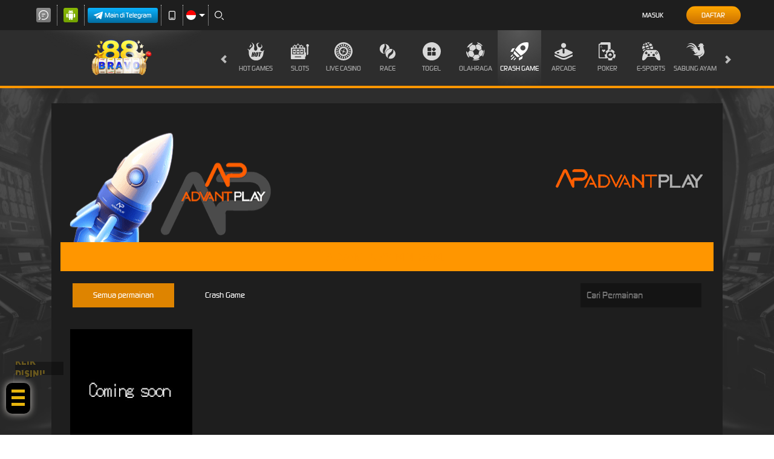

--- FILE ---
content_type: text/css; charset=utf-8
request_url: https://bravo88-terpercaya.com/Content/CrashGame/desktop-css?v=Jg1qzdROyzqfDZE-Ty-aWnNfL7WMAvefrnApjhSsIhI1
body_size: 319
content:
.crash-game-games-container{background-color:var(--arcade-games-cntr-bg)}.crash-game-games-container .vendor-name{padding:10px;text-align:center;text-transform:uppercase;color:var(--arcade-games-cntr-vendor-name-color);font-size:20px}.crash-game-games-container .filter-section{background-color:var(--arcade-games-cntr-filter-section-bg);padding:20px;display:flex;flex-wrap:nowrap;justify-content:space-between}.crash-game-games-container .filter-section input[type=text]{font-size:16px;padding:5px 10px;border:0;width:200px;background:var(--arcade-games-cntr-filter-section-input-text-bg);color:var(--arcade-games-cntr-filter-section-input-text-color)}.crash-game-games-container .category-filter{display:flex;flex-wrap:wrap;flex-grow:1}.crash-game-games-container .category-filter-link{font-size:14px;padding:10px 0;flex-basis:calc(100%/5);text-align:center;color:var(--arcade-games-cntr-category-filter-link-color);cursor:pointer}.crash-game-games-container .category-filter-link.active,.crash-game-games-container .category-filter-link:hover{background-color:var(--arcade-games-cntr-category-filter-link-active-bg)}

--- FILE ---
content_type: application/javascript; charset=utf-8
request_url: https://bravo88-terpercaya.com/bundles/CrashGame/desktop-js?v=wCcf0sB0DJA_R2R2HATNmHY-4fdg2j02XBjYsFt3dNA1
body_size: 31457
content:
/**!
 * MixItUp v3.3.1
 * A high-performance, dependency-free library for animated filtering, sorting and more
 * Build 94e0fbf6-cd0b-4987-b3c0-14b59b67b8a0
 *
 * @copyright Copyright 2014-2018 KunkaLabs Limited.
 * @author    KunkaLabs Limited.
 * @link      https://www.kunkalabs.com/mixitup/
 *
 * @license   Commercial use requires a commercial license.
 *            https://www.kunkalabs.com/mixitup/licenses/
 *
 *            Non-commercial use permitted under same terms as CC BY-NC 3.0 license.
 *            http://creativecommons.org/licenses/by-nc/3.0/
 */
(function(n){"use strict";var t=null,i=null;(function(){for(var i=["webkit","moz","o","ms"],r=n.document.createElement("div"),t=-1,t=0;t<i.length&&!n.requestAnimationFrame;t++)n.requestAnimationFrame=n[i[t]+"RequestAnimationFrame"];typeof r.nextElementSibling=="undefined"&&Object.defineProperty(n.Element.prototype,"nextElementSibling",{get:function(){for(var n=this.nextSibling;n;){if(n.nodeType===1)return n;n=n.nextSibling}return null}}),function(n){n.matches=n.matches||n.machesSelector||n.mozMatchesSelector||n.msMatchesSelector||n.oMatchesSelector||n.webkitMatchesSelector||function(n){return Array.prototype.indexOf.call(this.parentElement.querySelectorAll(n),this)>-1}}(n.Element.prototype);Object.keys||(Object.keys=function(){var t=Object.prototype.hasOwnProperty,i=!1,n=[],r=-1;return i=!{toString:null}.propertyIsEnumerable("toString"),n=["toString","toLocaleString","valueOf","hasOwnProperty","isPrototypeOf","propertyIsEnumerable","constructor"],r=n.length,function(u){var e=[],o="",f=-1;if(typeof u!="object"&&(typeof u!="function"||u===null))throw new TypeError("Object.keys called on non-object");for(o in u)t.call(u,o)&&e.push(o);if(i)for(f=0;f<r;f++)t.call(u,n[f])&&e.push(n[f]);return e}}());Array.isArray||(Array.isArray=function(n){return Object.prototype.toString.call(n)==="[object Array]"});typeof Object.create!="function"&&(Object.create=function(n){var t=function(){};return function(i,r){if(i!==Object(i)&&i!==null)throw TypeError("Argument must be an object, or null");t.prototype=i||{};var u=new t;return t.prototype=null,r!==n&&Object.defineProperties(u,r),i===null&&(u.__proto__=null),u}}());String.prototype.trim||(String.prototype.trim=function(){return this.replace(/^[\s\uFEFF\xA0]+|[\s\uFEFF\xA0]+$/g,"")});Array.prototype.indexOf||(Array.prototype.indexOf=function(n){var t,i,u,r;if(this===null)throw new TypeError;if((u=Object(this),r=u.length>>>0,r===0)||(t=0,arguments.length>1&&(t=Number(arguments[1]),t!==t?t=0:t!==0&&t!==Infinity&&t!==-Infinity&&(t=(t>0||-1)*Math.floor(Math.abs(t)))),t>=r))return-1;for(i=t>=0?t:Math.max(r-Math.abs(t),0);i<r;i++)if(i in u&&u[i]===n)return i;return-1});Function.prototype.bind||(Function.prototype.bind=function(n){var r,u,t,i;if(typeof this!="function")throw new TypeError;return r=Array.prototype.slice.call(arguments,1),u=this,t=function(){},i=function(){return u.apply(this instanceof t?this:n,r.concat(Array.prototype.slice.call(arguments)))},this.prototype&&(t.prototype=this.prototype),i.prototype=new t,i});n.Element.prototype.dispatchEvent||(n.Element.prototype.dispatchEvent=function(n){try{return this.fireEvent("on"+n.type,n)}catch(t){}})})();t=function(r,u,f){var s=null,h=!1,o=null,y=null,l=null,a=[],e="",c=[],v=-1;if(l=f||n.document,(h=arguments[3])&&(h=typeof h=="boolean"),typeof r=="string")c=l.querySelectorAll(r);else if(r&&typeof r=="object"&&i.isElement(r,l))c=[r];else if(r&&typeof r=="object"&&r.length)c=r;else throw new Error(t.messages.errorFactoryInvalidContainer());if(c.length<1)throw new Error(t.messages.errorFactoryContainerNotFound());for(v=0;s=c[v];v++){if(v>0&&!h)break;s.id?e=s.id:(e="MixItUp"+i.randomHex(),s.id=e);t.instances[e]instanceof t.Mixer?(o=t.instances[e],(!u||u&&u.debug&&u.debug.showWarnings!==!1)&&console.warn(t.messages.warningFactoryPreexistingInstance())):(o=new t.Mixer,o.attach(s,l,e,u),t.instances[e]=o);y=new t.Facade(o);u&&u.debug&&u.debug.enable?a.push(o):a.push(y)}return h?new t.Collection(a):a[0]};t.use=function(n){t.Base.prototype.callActions.call(t,"beforeUse",arguments);typeof n=="function"&&n.TYPE==="mixitup-extension"?typeof t.extensions[n.NAME]=="undefined"&&(n(t),t.extensions[n.NAME]=n):n.fn&&n.fn.jquery&&(t.libraries.$=n);t.Base.prototype.callActions.call(t,"afterUse",arguments)};t.instances={};t.extensions={};t.libraries={};i={hasClass:function(n,t){return!!n.className.match(new RegExp("(\\s|^)"+t+"(\\s|$)"))},addClass:function(n,t){this.hasClass(n,t)||(n.className+=n.className?" "+t:t)},removeClass:function(n,t){if(this.hasClass(n,t)){var i=new RegExp("(\\s|^)"+t+"(\\s|$)");n.className=n.className.replace(i," ").trim()}},extend:function(n,t,i,r){var e=[],u="",f=-1;i=i||!1;r=r||!1;try{if(Array.isArray(t))for(f=0;f<t.length;f++)e.push(f);else t&&(e=Object.keys(t));for(f=0;f<e.length;f++)u=e[f],!i||typeof t[u]!="object"||this.isElement(t[u])?n[u]=t[u]:Array.isArray(t[u])?(n[u]||(n[u]=[]),this.extend(n[u],t[u],i,r)):(n[u]||(n[u]={}),this.extend(n[u],t[u],i,r))}catch(o){if(r)this.handleExtendError(o,n);else throw o;}return n},handleExtendError:function(n,i){var o=null,u="",s="",h="",c="",f="",e=-1,r=-1;if(n instanceof TypeError&&(o=/property "?(\w*)"?[,:] object/i.exec(n.message))){u=o[1];for(f in i){for(r=0;r<u.length&&u.charAt(r)===f.charAt(r);)r++;r>e&&(e=r,c=f)}e>1&&(h=t.messages.errorConfigInvalidPropertySuggestion({probableMatch:c}));s=t.messages.errorConfigInvalidProperty({erroneous:u,suggestion:h});throw new TypeError(s);}throw n;},template:function(n){for(var r=/\${([\w]*)}/g,t={},i=null;i=r.exec(n);)t[i[1]]=new RegExp("\\${"+i[1]+"}","g");return function(i){var r="",u=n;i=i||{};for(r in t)u=u.replace(t[r],typeof i[r]!="undefined"?i[r]:"");return u}},on:function(t,i,r,u){t&&(t.addEventListener?t.addEventListener(i,r,u):t.attachEvent&&(t["e"+i+r]=r,t[i+r]=function(){t["e"+i+r](n.event)},t.attachEvent("on"+i,t[i+r])))},off:function(n,t,i){n&&(n.removeEventListener?n.removeEventListener(t,i,!1):n.detachEvent&&(n.detachEvent("on"+t,n[t+i]),n[t+i]=null))},getCustomEvent:function(t,i,r){var u=null;return r=r||n.document,typeof n.CustomEvent=="function"?u=new n.CustomEvent(t,{detail:i,bubbles:!0,cancelable:!0}):typeof r.createEvent=="function"?(u=r.createEvent("CustomEvent"),u.initCustomEvent(t,!0,!0,i)):(u=r.createEventObject(),u.type=t,u.returnValue=!1,u.cancelBubble=!1,u.detail=i),u},getOriginalEvent:function(n){return n.touches&&n.touches.length?n.touches[0]:n.changedTouches&&n.changedTouches.length?n.changedTouches[0]:n},index:function(n,t){for(var i=0;(n=n.previousElementSibling)!==null;)(!t||n.matches(t))&&++i;return i},camelCase:function(n){return n.toLowerCase().replace(/([_-][a-z])/g,function(n){return n.toUpperCase().replace(/[_-]/,"")})},pascalCase:function(n){return(n=this.camelCase(n)).charAt(0).toUpperCase()+n.slice(1)},dashCase:function(n){return n.replace(/([A-Z])/g,"-$1").replace(/^-/,"").toLowerCase()},isElement:function(t,i){return i=i||n.document,n.HTMLElement&&t instanceof n.HTMLElement?!0:i.defaultView&&i.defaultView.HTMLElement&&t instanceof i.defaultView.HTMLElement?!0:t!==null&&t.nodeType===1&&typeof t.nodeName=="string"},createElement:function(t,i){var u=null,r=null;for(i=i||n.document,u=i.createDocumentFragment(),r=i.createElement("div"),r.innerHTML=t.trim();r.firstChild;)u.appendChild(r.firstChild);return u},removeWhitespace:function(n){for(var t;n&&n.nodeName==="#text";)t=n,n=n.previousSibling,t.parentElement&&t.parentElement.removeChild(t)},isEqualArray:function(n,t){var i=n.length;if(i!==t.length)return!1;while(i--)if(n[i]!==t[i])return!1;return!0},deepEquals:function(n,t){var i;if(typeof n=="object"&&n&&typeof t=="object"&&t){if(Object.keys(n).length!==Object.keys(t).length)return!1;for(i in n)if(!t.hasOwnProperty(i)||!this.deepEquals(n[i],t[i]))return!1}else if(n!==t)return!1;return!0},arrayShuffle:function(n){for(var t=n.slice(),u=t.length,i=u,r=-1,f=[];i--;)r=~~(Math.random()*u),f=t[i],t[i]=t[r],t[r]=f;return t},arrayFromList:function(n){var i,t;try{return Array.prototype.slice.call(n)}catch(r){for(i=[],t=0;t<n.length;t++)i.push(n[t]);return i}},debounce:function(n,t,i){var r;return function(){var u=this,f=arguments,o=i&&!r,e=null;e=function(){r=null;i||n.apply(u,f)};clearTimeout(r);r=setTimeout(e,t);o&&n.apply(u,f)}},position:function(n){for(var t=0,i=0,r=n;n;)t-=n.scrollLeft,i-=n.scrollTop,n===r&&(t+=n.offsetLeft,i+=n.offsetTop,r=n.offsetParent),n=n.parentElement;return{x:t,y:i}},getHypotenuse:function(n,t){var i=n.x-t.x,r=n.y-t.y;return i=i<0?i*-1:i,r=r<0?r*-1:r,Math.sqrt(Math.pow(i,2)+Math.pow(r,2))},getIntersectionRatio:function(n,t){var f=n.width*n.height,i=-1,r=-1,u=-1;return i=Math.max(0,Math.min(n.left+n.width,t.left+t.width)-Math.max(n.left,t.left)),r=Math.max(0,Math.min(n.top+n.height,t.top+t.height)-Math.max(n.top,t.top)),u=r*i,u/f},closestParent:function(t,i,r,u){var f=t.parentNode;if(u=u||n.document,r&&t.matches(i))return t;while(f&&f!=u.body){if(f.matches&&f.matches(i))return f;if(f.parentNode)f=f.parentNode;else return null}return null},children:function(t,i,r){var f=[],u="";return r=r||n.doc,t&&(t.id||(u="Temp"+this.randomHexKey(),t.id=u),f=r.querySelectorAll("#"+t.id+" > "+i),u&&t.removeAttribute("id")),f},clean:function(n){for(var i=[],t=-1,t=0;t<n.length;t++)n[t]!==""&&i.push(n[t]);return i},defer:function(i){var u=null,r=null,f=null;return r=new this.Deferred,t.features.has.promises?r.promise=new Promise(function(n,t){r.resolve=n;r.reject=t}):(f=n.jQuery||i.$)&&typeof f.Deferred=="function"?(u=f.Deferred(),r.promise=u.promise(),r.resolve=u.resolve,r.reject=u.reject):n.console&&console.warn(t.messages.warningNoPromiseImplementation()),r},all:function(i,r){var u=null;return t.features.has.promises?Promise.all(i):(u=n.jQuery||r.$)&&typeof u.when=="function"?u.when.apply(u,i).done(function(){return arguments}):(n.console&&console.warn(t.messages.warningNoPromiseImplementation()),[])},getPrefix:function(n,t,r){var u=-1,f="";if(i.dashCase(t)in n.style)return"";for(u=0;f=r[u];u++)if(f+t in n.style)return f.toLowerCase();return"unsupported"},randomHex:function(){return("00000"+(Math.random()*16777216<<0).toString(16)).substr(-6).toUpperCase()},getDocumentState:function(t){return t=typeof t.body=="object"?t:n.document,{scrollTop:n.pageYOffset,scrollLeft:n.pageXOffset,docHeight:t.documentElement.scrollHeight,docWidth:t.documentElement.scrollWidth,viewportHeight:t.documentElement.clientHeight,viewportWidth:t.documentElement.clientWidth}},bind:function(n,t){return function(){return t.apply(n,arguments)}},isVisible:function(t){var i=null;return t.offsetParent?!0:(i=n.getComputedStyle(t),i.position==="fixed"&&i.visibility!=="hidden"&&i.opacity!=="0")?!0:!1},seal:function(n){typeof Object.seal=="function"&&Object.seal(n)},freeze:function(n){typeof Object.freeze=="function"&&Object.freeze(n)},compareVersions:function(n,t){for(var f=n.split("."),e=t.split("."),r=-1,u=-1,i=-1,i=0;i<f.length;i++){if(r=parseInt(f[i].replace(/[^\d.]/g,"")),u=parseInt(e[i].replace(/[^\d.]/g,"")||0),u<r)return!1;if(u>r)return!0}return!0},Deferred:function(){this.promise=null;this.resolve=null;this.reject=null;this.id=i.randomHex()},isEmptyObject:function(n){var t="";if(typeof Object.keys=="function")return Object.keys(n).length===0;for(t in n)if(n.hasOwnProperty(t))return!1;return!0},getClassname:function(n,t,i){var r="";return(r+=n.block,r.length&&(r+=n.delineatorElement),r+=n["element"+this.pascalCase(t)],!i)?r:(r.length&&(r+=n.delineatorModifier),r+i)},getProperty:function(n,t){var r=t.split("."),u=null,f="",i=0;if(!t)return n;for(u=function(n){return n?n[f]:null};i<r.length;)f=r[i],n=u(n),i++;return typeof n!="undefined"?n:null}};t.h=i;t.Base=function(){};t.Base.prototype={constructor:t.Base,callActions:function(n,t){var u=this,r=u.constructor.actions[n],f="";if(r&&!i.isEmptyObject(r))for(f in r)r[f].apply(u,t)},callFilters:function(n,t,r){var e=this,u=e.constructor.filters[n],f=t,o="";if(!u||i.isEmptyObject(u))return f;r=r||[];for(o in u)r=i.arrayFromList(r),r.unshift(f),f=u[o].apply(e,r);return f}};t.BaseStatic=function(){this.actions={};this.filters={};this.extend=function(n){i.extend(this.prototype,n)};this.registerAction=function(n,t,i){(this.actions[n]=this.actions[n]||{})[t]=i};this.registerFilter=function(n,t,i){(this.filters[n]=this.filters[n]||{})[t]=i}};t.Features=function(){t.Base.call(this);this.callActions("beforeConstruct");this.boxSizingPrefix="";this.transformPrefix="";this.transitionPrefix="";this.boxSizingPrefix="";this.transformProp="";this.transformRule="";this.transitionProp="";this.perspectiveProp="";this.perspectiveOriginProp="";this.has=new t.Has;this.canary=null;this.BOX_SIZING_PROP="boxSizing";this.TRANSITION_PROP="transition";this.TRANSFORM_PROP="transform";this.PERSPECTIVE_PROP="perspective";this.PERSPECTIVE_ORIGIN_PROP="perspectiveOrigin";this.VENDORS=["Webkit","moz","O","ms"];this.TWEENABLE=["opacity","width","height","marginRight","marginBottom","x","y","scale","translateX","translateY","translateZ","rotateX","rotateY","rotateZ"];this.callActions("afterConstruct")};t.BaseStatic.call(t.Features);t.Features.prototype=Object.create(t.Base.prototype);i.extend(t.Features.prototype,{constructor:t.Features,init:function(){var n=this;n.callActions("beforeInit",arguments);n.canary=document.createElement("div");n.setPrefixes();n.runTests();n.callActions("beforeInit",arguments)},runTests:function(){var t=this;t.callActions("beforeRunTests",arguments);t.has.promises=typeof n.Promise=="function";t.has.transitions=t.transitionPrefix!=="unsupported";t.callActions("afterRunTests",arguments);i.freeze(t.has)},setPrefixes:function(){var n=this;n.callActions("beforeSetPrefixes",arguments);n.transitionPrefix=i.getPrefix(n.canary,"Transition",n.VENDORS);n.transformPrefix=i.getPrefix(n.canary,"Transform",n.VENDORS);n.boxSizingPrefix=i.getPrefix(n.canary,"BoxSizing",n.VENDORS);n.boxSizingProp=n.boxSizingPrefix?n.boxSizingPrefix+i.pascalCase(n.BOX_SIZING_PROP):n.BOX_SIZING_PROP;n.transitionProp=n.transitionPrefix?n.transitionPrefix+i.pascalCase(n.TRANSITION_PROP):n.TRANSITION_PROP;n.transformProp=n.transformPrefix?n.transformPrefix+i.pascalCase(n.TRANSFORM_PROP):n.TRANSFORM_PROP;n.transformRule=n.transformPrefix?"-"+n.transformPrefix+"-"+n.TRANSFORM_PROP:n.TRANSFORM_PROP;n.perspectiveProp=n.transformPrefix?n.transformPrefix+i.pascalCase(n.PERSPECTIVE_PROP):n.PERSPECTIVE_PROP;n.perspectiveOriginProp=n.transformPrefix?n.transformPrefix+i.pascalCase(n.PERSPECTIVE_ORIGIN_PROP):n.PERSPECTIVE_ORIGIN_PROP;n.callActions("afterSetPrefixes",arguments)}});t.Has=function(){this.transitions=!1;this.promises=!1;i.seal(this)};t.features=new t.Features;t.features.init();t.ConfigAnimation=function(){t.Base.call(this);this.callActions("beforeConstruct");this.enable=!0;this.effects="fade scale";this.effectsIn="";this.effectsOut="";this.duration=600;this.easing="ease";this.applyPerspective=!0;this.perspectiveDistance="3000px";this.perspectiveOrigin="50% 50%";this.queue=!0;this.queueLimit=3;this.animateResizeContainer=!0;this.animateResizeTargets=!1;this.staggerSequence=null;this.reverseOut=!1;this.nudge=!0;this.clampHeight=!0;this.clampWidth=!0;this.callActions("afterConstruct");i.seal(this)};t.BaseStatic.call(t.ConfigAnimation);t.ConfigAnimation.prototype=Object.create(t.Base.prototype);t.ConfigAnimation.prototype.constructor=t.ConfigAnimation;t.ConfigBehavior=function(){t.Base.call(this);this.callActions("beforeConstruct");this.liveSort=!1;this.callActions("afterConstruct");i.seal(this)};t.BaseStatic.call(t.ConfigBehavior);t.ConfigBehavior.prototype=Object.create(t.Base.prototype);t.ConfigBehavior.prototype.constructor=t.ConfigBehavior;t.ConfigCallbacks=function(){t.Base.call(this);this.callActions("beforeConstruct");this.onMixStart=null;this.onMixBusy=null;this.onMixEnd=null;this.onMixFail=null;this.onMixClick=null;this.callActions("afterConstruct");i.seal(this)};t.BaseStatic.call(t.ConfigCallbacks);t.ConfigCallbacks.prototype=Object.create(t.Base.prototype);t.ConfigCallbacks.prototype.constructor=t.ConfigCallbacks;t.ConfigControls=function(){t.Base.call(this);this.callActions("beforeConstruct");this.enable=!0;this.live=!1;this.scope="global";this.toggleLogic="or";this.toggleDefault="all";this.callActions("afterConstruct");i.seal(this)};t.BaseStatic.call(t.ConfigControls);t.ConfigControls.prototype=Object.create(t.Base.prototype);t.ConfigControls.prototype.constructor=t.ConfigControls;t.ConfigClassNames=function(){t.Base.call(this);this.callActions("beforeConstruct");this.block="mixitup";this.elementContainer="container";this.elementFilter="control";this.elementSort="control";this.elementMultimix="control";this.elementToggle="control";this.modifierActive="active";this.modifierDisabled="disabled";this.modifierFailed="failed";this.delineatorElement="-";this.delineatorModifier="-";this.callActions("afterConstruct");i.seal(this)};t.BaseStatic.call(t.ConfigClassNames);t.ConfigClassNames.prototype=Object.create(t.Base.prototype);t.ConfigClassNames.prototype.constructor=t.ConfigClassNames;t.ConfigData=function(){t.Base.call(this);this.callActions("beforeConstruct");this.uidKey="";this.dirtyCheck=!1;this.callActions("afterConstruct");i.seal(this)};t.BaseStatic.call(t.ConfigData);t.ConfigData.prototype=Object.create(t.Base.prototype);t.ConfigData.prototype.constructor=t.ConfigData;t.ConfigDebug=function(){t.Base.call(this);this.callActions("beforeConstruct");this.enable=!1;this.showWarnings=!0;this.fauxAsync=!1;this.callActions("afterConstruct");i.seal(this)};t.BaseStatic.call(t.ConfigDebug);t.ConfigDebug.prototype=Object.create(t.Base.prototype);t.ConfigDebug.prototype.constructor=t.ConfigDebug;t.ConfigLayout=function(){t.Base.call(this);this.callActions("beforeConstruct");this.allowNestedTargets=!0;this.containerClassName="";this.siblingBefore=null;this.siblingAfter=null;this.callActions("afterConstruct");i.seal(this)};t.BaseStatic.call(t.ConfigLayout);t.ConfigLayout.prototype=Object.create(t.Base.prototype);t.ConfigLayout.prototype.constructor=t.ConfigLayout;t.ConfigLoad=function(){t.Base.call(this);this.callActions("beforeConstruct");this.filter="all";this.sort="default:asc";this.dataset=null;this.callActions("afterConstruct");i.seal(this)};t.BaseStatic.call(t.ConfigLoad);t.ConfigLoad.prototype=Object.create(t.Base.prototype);t.ConfigLoad.prototype.constructor=t.ConfigLoad;t.ConfigSelectors=function(){t.Base.call(this);this.callActions("beforeConstruct");this.target=".mix";this.control="";this.callActions("afterConstruct");i.seal(this)};t.BaseStatic.call(t.ConfigSelectors);t.ConfigSelectors.prototype=Object.create(t.Base.prototype);t.ConfigSelectors.prototype.constructor=t.ConfigSelectors;t.ConfigRender=function(){t.Base.call(this);this.callActions("beforeConstruct");this.target=null;this.callActions("afterConstruct");i.seal(this)};t.BaseStatic.call(t.ConfigRender);t.ConfigRender.prototype=Object.create(t.Base.prototype);t.ConfigRender.prototype.constructor=t.ConfigRender;t.ConfigTemplates=function(){t.Base.call(this);this.callActions("beforeConstruct");this.callActions("afterConstruct");i.seal(this)};t.BaseStatic.call(t.ConfigTemplates);t.ConfigTemplates.prototype=Object.create(t.Base.prototype);t.ConfigTemplates.prototype.constructor=t.ConfigTemplates;t.Config=function(){t.Base.call(this);this.callActions("beforeConstruct");this.animation=new t.ConfigAnimation;this.behavior=new t.ConfigBehavior;this.callbacks=new t.ConfigCallbacks;this.controls=new t.ConfigControls;this.classNames=new t.ConfigClassNames;this.data=new t.ConfigData;this.debug=new t.ConfigDebug;this.layout=new t.ConfigLayout;this.load=new t.ConfigLoad;this.selectors=new t.ConfigSelectors;this.render=new t.ConfigRender;this.templates=new t.ConfigTemplates;this.callActions("afterConstruct");i.seal(this)};t.BaseStatic.call(t.Config);t.Config.prototype=Object.create(t.Base.prototype);t.Config.prototype.constructor=t.Config;t.MixerDom=function(){t.Base.call(this);this.callActions("beforeConstruct");this.document=null;this.body=null;this.container=null;this.parent=null;this.targets=[];this.callActions("afterConstruct");i.seal(this)};t.BaseStatic.call(t.MixerDom);t.MixerDom.prototype=Object.create(t.Base.prototype);t.MixerDom.prototype.constructor=t.MixerDom;t.UiClassNames=function(){t.Base.call(this);this.callActions("beforeConstruct");this.base="";this.active="";this.disabled="";this.callActions("afterConstruct");i.seal(this)};t.BaseStatic.call(t.UiClassNames);t.UiClassNames.prototype=Object.create(t.Base.prototype);t.UiClassNames.prototype.constructor=t.UiClassNames;t.CommandDataset=function(){t.Base.call(this);this.callActions("beforeConstruct");this.dataset=null;this.callActions("afterConstruct");i.seal(this)};t.BaseStatic.call(t.CommandDataset);t.CommandDataset.prototype=Object.create(t.Base.prototype);t.CommandDataset.prototype.constructor=t.CommandDataset;t.CommandMultimix=function(){t.Base.call(this);this.callActions("beforeConstruct");this.filter=null;this.sort=null;this.insert=null;this.remove=null;this.changeLayout=null;this.callActions("afterConstruct");i.seal(this)};t.BaseStatic.call(t.CommandMultimix);t.CommandMultimix.prototype=Object.create(t.Base.prototype);t.CommandMultimix.prototype.constructor=t.CommandMultimix;t.CommandFilter=function(){t.Base.call(this);this.callActions("beforeConstruct");this.selector="";this.collection=null;this.action="show";this.callActions("afterConstruct");i.seal(this)};t.BaseStatic.call(t.CommandFilter);t.CommandFilter.prototype=Object.create(t.Base.prototype);t.CommandFilter.prototype.constructor=t.CommandFilter;t.CommandSort=function(){t.Base.call(this);this.callActions("beforeConstruct");this.sortString="";this.attribute="";this.order="asc";this.collection=null;this.next=null;this.callActions("afterConstruct");i.seal(this)};t.BaseStatic.call(t.CommandSort);t.CommandSort.prototype=Object.create(t.Base.prototype);t.CommandSort.prototype.constructor=t.CommandSort;t.CommandInsert=function(){t.Base.call(this);this.callActions("beforeConstruct");this.index=0;this.collection=[];this.position="before";this.sibling=null;this.callActions("afterConstruct");i.seal(this)};t.BaseStatic.call(t.CommandInsert);t.CommandInsert.prototype=Object.create(t.Base.prototype);t.CommandInsert.prototype.constructor=t.CommandInsert;t.CommandRemove=function(){t.Base.call(this);this.callActions("beforeConstruct");this.targets=[];this.collection=[];this.callActions("afterConstruct");i.seal(this)};t.BaseStatic.call(t.CommandRemove);t.CommandRemove.prototype=Object.create(t.Base.prototype);t.CommandRemove.prototype.constructor=t.CommandRemove;t.CommandChangeLayout=function(){t.Base.call(this);this.callActions("beforeConstruct");this.containerClassName="";this.callActions("afterConstruct");i.seal(this)};t.BaseStatic.call(t.CommandChangeLayout);t.CommandChangeLayout.prototype=Object.create(t.Base.prototype);t.CommandChangeLayout.prototype.constructor=t.CommandChangeLayout;t.ControlDefinition=function(n,r,u,f){t.Base.call(this);this.callActions("beforeConstruct");this.type=n;this.selector=r;this.live=u||!1;this.parent=f||"";this.callActions("afterConstruct");i.freeze(this);i.seal(this)};t.BaseStatic.call(t.ControlDefinition);t.ControlDefinition.prototype=Object.create(t.Base.prototype);t.ControlDefinition.prototype.constructor=t.ControlDefinition;t.controlDefinitions=[];t.controlDefinitions.push(new t.ControlDefinition("multimix","[data-filter][data-sort]"));t.controlDefinitions.push(new t.ControlDefinition("filter","[data-filter]"));t.controlDefinitions.push(new t.ControlDefinition("sort","[data-sort]"));t.controlDefinitions.push(new t.ControlDefinition("toggle","[data-toggle]"));t.Control=function(){t.Base.call(this);this.callActions("beforeConstruct");this.el=null;this.selector="";this.bound=[];this.pending=-1;this.type="";this.status="inactive";this.filter="";this.sort="";this.canDisable=!1;this.handler=null;this.classNames=new t.UiClassNames;this.callActions("afterConstruct");i.seal(this)};t.BaseStatic.call(t.Control);t.Control.prototype=Object.create(t.Base.prototype);i.extend(t.Control.prototype,{constructor:t.Control,init:function(n,i,r){var u=this;if(this.callActions("beforeInit",arguments),u.el=n,u.type=i,u.selector=r,u.selector)u.status="live";else{u.canDisable=typeof u.el.disable=="boolean";switch(u.type){case"filter":u.filter=u.el.getAttribute("data-filter");break;case"toggle":u.filter=u.el.getAttribute("data-toggle");break;case"sort":u.sort=u.el.getAttribute("data-sort");break;case"multimix":u.filter=u.el.getAttribute("data-filter");u.sort=u.el.getAttribute("data-sort")}}u.bindClick();t.controls.push(u);this.callActions("afterInit",arguments)},isBound:function(n){var t=this,i=!1;return this.callActions("beforeIsBound",arguments),i=t.bound.indexOf(n)>-1,t.callFilters("afterIsBound",i,arguments)},addBinding:function(n){var t=this;this.callActions("beforeAddBinding",arguments);t.isBound()||t.bound.push(n);this.callActions("afterAddBinding",arguments)},removeBinding:function(n){var i=this,r=-1;this.callActions("beforeRemoveBinding",arguments);(r=i.bound.indexOf(n))>-1&&i.bound.splice(r,1);i.bound.length<1&&(i.unbindClick(),r=t.controls.indexOf(i),t.controls.splice(r,1),i.status==="active"&&i.renderStatus(i.el,"inactive"));this.callActions("afterRemoveBinding",arguments)},bindClick:function(){var n=this;this.callActions("beforeBindClick",arguments);n.handler=function(t){n.handleClick(t)};i.on(n.el,"click",n.handler);this.callActions("afterBindClick",arguments)},unbindClick:function(){var n=this;this.callActions("beforeUnbindClick",arguments);i.off(n.el,"click",n.handler);n.handler=null;this.callActions("afterUnbindClick",arguments)},handleClick:function(n){var r=this,e=null,u=null,c=!1,l=void 0,f={},h=null,s=[],o=-1;if(this.callActions("beforeHandleClick",arguments),this.pending=0,u=r.bound[0],e=r.selector?i.closestParent(n.target,u.config.selectors.control+r.selector,!0,u.dom.document):r.el,!e){r.callActions("afterHandleClick",arguments);return}switch(r.type){case"filter":f.filter=r.filter||e.getAttribute("data-filter");break;case"sort":f.sort=r.sort||e.getAttribute("data-sort");break;case"multimix":f.filter=r.filter||e.getAttribute("data-filter");f.sort=r.sort||e.getAttribute("data-sort");break;case"toggle":f.filter=r.filter||e.getAttribute("data-toggle");c=r.status==="live"?i.hasClass(e,r.classNames.active):r.status==="active"}for(o=0;o<r.bound.length;o++)h=new t.CommandMultimix,i.extend(h,f),s.push(h);for(s=r.callFilters("commandsHandleClick",s,arguments),r.pending=r.bound.length,o=0;u=r.bound[o];o++)(f=s[o],f)&&(u.lastClicked||(u.lastClicked=e),t.events.fire("mixClick",u.dom.container,{state:u.state,instance:u,originalEvent:n,control:u.lastClicked},u.dom.document),typeof u.config.callbacks.onMixClick!="function"||(l=u.config.callbacks.onMixClick.call(u.lastClicked,u.state,n,u),l!==!1))&&(r.type==="toggle"?c?u.toggleOff(f.filter):u.toggleOn(f.filter):u.multimix(f));this.callActions("afterHandleClick",arguments)},update:function(n,i){var r=this,u=new t.CommandMultimix;(r.callActions("beforeUpdate",arguments),r.pending--,r.pending=Math.max(0,r.pending),r.pending>0)||(r.status==="live"?r.updateLive(n,i):(u.sort=r.sort,u.filter=r.filter,r.callFilters("actionsUpdate",u,arguments),r.parseStatusChange(r.el,n,u,i)),r.callActions("afterUpdate",arguments))},updateLive:function(n,i){var u=this,o=null,r=null,f=null,e=-1;if(u.callActions("beforeUpdateLive",arguments),u.el){for(o=u.el.querySelectorAll(u.selector),e=0;f=o[e];e++){r=new t.CommandMultimix;switch(u.type){case"filter":r.filter=f.getAttribute("data-filter");break;case"sort":r.sort=f.getAttribute("data-sort");break;case"multimix":r.filter=f.getAttribute("data-filter");r.sort=f.getAttribute("data-sort");break;case"toggle":r.filter=f.getAttribute("data-toggle")}r=u.callFilters("actionsUpdateLive",r,arguments);u.parseStatusChange(f,n,r,i)}u.callActions("afterUpdateLive",arguments)}},parseStatusChange:function(n,t,i,r){var u=this,e="",o="",f=-1;u.callActions("beforeParseStatusChange",arguments);switch(u.type){case"filter":t.filter===i.filter?u.renderStatus(n,"active"):u.renderStatus(n,"inactive");break;case"multimix":t.sort===i.sort&&t.filter===i.filter?u.renderStatus(n,"active"):u.renderStatus(n,"inactive");break;case"sort":t.sort.match(/:asc/g)&&(e=t.sort.replace(/:asc/g,""));t.sort===i.sort||e===i.sort?u.renderStatus(n,"active"):u.renderStatus(n,"inactive");break;case"toggle":for(r.length<1&&u.renderStatus(n,"inactive"),t.filter===i.filter&&u.renderStatus(n,"active"),f=0;f<r.length;f++){if(o=r[f],o===i.filter){u.renderStatus(n,"active");break}u.renderStatus(n,"inactive")}}u.callActions("afterParseStatusChange",arguments)},renderStatus:function(n,t){var r=this;r.callActions("beforeRenderStatus",arguments);switch(t){case"active":i.addClass(n,r.classNames.active);i.removeClass(n,r.classNames.disabled);r.canDisable&&(r.el.disabled=!1);break;case"inactive":i.removeClass(n,r.classNames.active);i.removeClass(n,r.classNames.disabled);r.canDisable&&(r.el.disabled=!1);break;case"disabled":r.canDisable&&(r.el.disabled=!0);i.addClass(n,r.classNames.disabled);i.removeClass(n,r.classNames.active)}r.status!=="live"&&(r.status=t);r.callActions("afterRenderStatus",arguments)}});t.controls=[];t.StyleData=function(){t.Base.call(this);this.callActions("beforeConstruct");this.x=0;this.y=0;this.top=0;this.right=0;this.bottom=0;this.left=0;this.width=0;this.height=0;this.marginRight=0;this.marginBottom=0;this.opacity=0;this.scale=new t.TransformData;this.translateX=new t.TransformData;this.translateY=new t.TransformData;this.translateZ=new t.TransformData;this.rotateX=new t.TransformData;this.rotateY=new t.TransformData;this.rotateZ=new t.TransformData;this.callActions("afterConstruct");i.seal(this)};t.BaseStatic.call(t.StyleData);t.StyleData.prototype=Object.create(t.Base.prototype);t.StyleData.prototype.constructor=t.StyleData;t.TransformData=function(){t.Base.call(this);this.callActions("beforeConstruct");this.value=0;this.unit="";this.callActions("afterConstruct");i.seal(this)};t.BaseStatic.call(t.TransformData);t.TransformData.prototype=Object.create(t.Base.prototype);t.TransformData.prototype.constructor=t.TransformData;t.TransformDefaults=function(){t.StyleData.apply(this);this.callActions("beforeConstruct");this.scale.value=.01;this.scale.unit="";this.translateX.value=20;this.translateX.unit="px";this.translateY.value=20;this.translateY.unit="px";this.translateZ.value=20;this.translateZ.unit="px";this.rotateX.value=90;this.rotateX.unit="deg";this.rotateY.value=90;this.rotateY.unit="deg";this.rotateX.value=90;this.rotateX.unit="deg";this.rotateZ.value=180;this.rotateZ.unit="deg";this.callActions("afterConstruct");i.seal(this)};t.BaseStatic.call(t.TransformDefaults);t.TransformDefaults.prototype=Object.create(t.StyleData.prototype);t.TransformDefaults.prototype.constructor=t.TransformDefaults;t.transformDefaults=new t.TransformDefaults;t.EventDetail=function(){this.state=null;this.futureState=null;this.instance=null;this.originalEvent=null};t.Events=function(){t.Base.call(this);this.callActions("beforeConstruct");this.mixStart=null;this.mixBusy=null;this.mixEnd=null;this.mixFail=null;this.mixClick=null;this.callActions("afterConstruct");i.seal(this)};t.BaseStatic.call(t.Events);t.Events.prototype=Object.create(t.Base.prototype);t.Events.prototype.constructor=t.Events;t.Events.prototype.fire=function(n,r,u,f){var o=this,s=null,e=new t.EventDetail;if(o.callActions("beforeFire",arguments),typeof o[n]=="undefined")throw new Error('Event type "'+n+'" not found.');e.state=new t.State;i.extend(e.state,u.state);u.futureState&&(e.futureState=new t.State,i.extend(e.futureState,u.futureState));e.instance=u.instance;u.originalEvent&&(e.originalEvent=u.originalEvent);s=i.getCustomEvent(n,e,f);o.callFilters("eventFire",s,arguments);r.dispatchEvent(s)};t.events=new t.Events;t.QueueItem=function(){t.Base.call(this);this.callActions("beforeConstruct");this.args=[];this.instruction=null;this.triggerElement=null;this.deferred=null;this.isToggling=!1;this.callActions("afterConstruct");i.seal(this)};t.BaseStatic.call(t.QueueItem);t.QueueItem.prototype=Object.create(t.Base.prototype);t.QueueItem.prototype.constructor=t.QueueItem;t.Mixer=function(){t.Base.call(this);this.callActions("beforeConstruct");this.config=new t.Config;this.id="";this.isBusy=!1;this.isToggling=!1;this.incPadding=!0;this.controls=[];this.targets=[];this.origOrder=[];this.cache={};this.toggleArray=[];this.targetsMoved=0;this.targetsImmovable=0;this.targetsBound=0;this.targetsDone=0;this.staggerDuration=0;this.effectsIn=null;this.effectsOut=null;this.transformIn=[];this.transformOut=[];this.queue=[];this.state=null;this.lastOperation=null;this.lastClicked=null;this.userCallback=null;this.userDeferred=null;this.dom=new t.MixerDom;this.callActions("afterConstruct");i.seal(this)};t.BaseStatic.call(t.Mixer);t.Mixer.prototype=Object.create(t.Base.prototype);i.extend(t.Mixer.prototype,{constructor:t.Mixer,attach:function(r,u,f,e){var o=this,h=null,s=-1;for(o.callActions("beforeAttach",arguments),o.id=f,e&&i.extend(o.config,e,!0,!0),o.sanitizeConfig(),o.cacheDom(r,u),o.config.layout.containerClassName&&i.addClass(o.dom.container,o.config.layout.containerClassName),t.features.has.transitions||(o.config.animation.enable=!1),typeof n.console=="undefined"&&(o.config.debug.showWarnings=!1),o.config.data.uidKey&&(o.config.controls.enable=!1),o.indexTargets(),o.state=o.getInitialState(),s=0;h=o.lastOperation.toHide[s];s++)h.hide();o.config.controls.enable&&(o.initControls(),o.buildToggleArray(null,o.state),o.updateControls({filter:o.state.activeFilter,sort:o.state.activeSort}));o.parseEffects();o.callActions("afterAttach",arguments)},sanitizeConfig:function(){var n=this;n.callActions("beforeSanitizeConfig",arguments);n.config.controls.scope=n.config.controls.scope.toLowerCase().trim();n.config.controls.toggleLogic=n.config.controls.toggleLogic.toLowerCase().trim();n.config.controls.toggleDefault=n.config.controls.toggleDefault.toLowerCase().trim();n.config.animation.effects=n.config.animation.effects.trim();n.callActions("afterSanitizeConfig",arguments)},getInitialState:function(){var i=this,r=new t.State,n=new t.Operation;if(i.callActions("beforeGetInitialState",arguments),r.activeContainerClassName=i.config.layout.containerClassName,i.config.load.dataset){if(!i.config.data.uidKey||typeof i.config.data.uidKey!="string")throw new TypeError(t.messages.errorConfigDataUidKeyNotSet());n.startDataset=n.newDataset=r.activeDataset=i.config.load.dataset.slice();n.startContainerClassName=n.newContainerClassName=r.activeContainerClassName;n.show=i.targets.slice();r=i.callFilters("stateGetInitialState",r,arguments)}else r.activeFilter=i.parseFilterArgs([i.config.load.filter]).command,r.activeSort=i.parseSortArgs([i.config.load.sort]).command,r.totalTargets=i.targets.length,r=i.callFilters("stateGetInitialState",r,arguments),r.activeSort.collection||r.activeSort.attribute||r.activeSort.order==="random"||r.activeSort.order==="desc"?(n.newSort=r.activeSort,i.sortOperation(n),i.printSort(!1,n),i.targets=n.newOrder):n.startOrder=n.newOrder=i.targets,n.startFilter=n.newFilter=r.activeFilter,n.startSort=n.newSort=r.activeSort,n.startContainerClassName=n.newContainerClassName=r.activeContainerClassName,n.newFilter.selector==="all"?n.newFilter.selector=i.config.selectors.target:n.newFilter.selector==="none"&&(n.newFilter.selector="");return n=i.callFilters("operationGetInitialState",n,[r]),i.lastOperation=n,n.newFilter&&i.filterOperation(n),i.buildState(n)},cacheDom:function(n,t){var i=this;i.callActions("beforeCacheDom",arguments);i.dom.document=t;i.dom.body=i.dom.document.querySelector("body");i.dom.container=n;i.dom.parent=n;i.callActions("afterCacheDom",arguments)},indexTargets:function(){var n=this,r=null,e=null,u=null,f=-1;if(n.callActions("beforeIndexTargets",arguments),n.dom.targets=n.config.layout.allowNestedTargets?n.dom.container.querySelectorAll(n.config.selectors.target):i.children(n.dom.container,n.config.selectors.target,n.dom.document),n.dom.targets=i.arrayFromList(n.dom.targets),n.targets=[],(u=n.config.load.dataset)&&u.length!==n.dom.targets.length)throw new Error(t.messages.errorDatasetPrerenderedMismatch());if(n.dom.targets.length){for(f=0;e=n.dom.targets[f];f++)r=new t.Target,r.init(e,n,u?u[f]:void 0),r.isInDom=!0,n.targets.push(r);n.dom.parent=n.dom.targets[0].parentElement===n.dom.container?n.dom.container:n.dom.targets[0].parentElement}n.origOrder=n.targets;n.callActions("afterIndexTargets",arguments)},initControls:function(){var n=this,i="",h=null,e=null,o=null,r=null,f=null,s=-1,u=-1;n.callActions("beforeInitControls",arguments);switch(n.config.controls.scope){case"local":o=n.dom.container;break;case"global":o=n.dom.document;break;default:throw new Error(t.messages.errorConfigInvalidControlsScope());}for(s=0;i=t.controlDefinitions[s];s++)if(n.config.controls.live||i.live){if(i.parent){if(r=n.dom[i.parent],!r||r.length<0)continue;typeof r.length!="number"&&(r=[r])}else r=[o];for(u=0;e=r[u];u++)f=n.getControl(e,i.type,i.selector),n.controls.push(f)}else for(h=o.querySelectorAll(n.config.selectors.control+i.selector),u=0;e=h[u];u++)(f=n.getControl(e,i.type,""),f)&&n.controls.push(f);n.callActions("afterInitControls",arguments)},getControl:function(n,r,u){var e=this,f=null,o=-1;if(e.callActions("beforeGetControl",arguments),!u)for(o=0;f=t.controls[o];o++){if(f.el===n&&f.isBound(e))return e.callFilters("controlGetControl",null,arguments);if(f.el===n&&f.type===r&&f.selector===u)return f.addBinding(e),e.callFilters("controlGetControl",f,arguments)}return f=new t.Control,f.init(n,r,u),f.classNames.base=i.getClassname(e.config.classNames,r),f.classNames.active=i.getClassname(e.config.classNames,r,e.config.classNames.modifierActive),f.classNames.disabled=i.getClassname(e.config.classNames,r,e.config.classNames.modifierDisabled),f.addBinding(e),e.callFilters("controlGetControl",f,arguments)},getToggleSelector:function(){var n=this,r=n.config.controls.toggleLogic==="or"?", ":"",t="";return n.callActions("beforeGetToggleSelector",arguments),n.toggleArray=i.clean(n.toggleArray),t=n.toggleArray.join(r),t===""&&(t=n.config.controls.toggleDefault),n.callFilters("selectorGetToggleSelector",t,arguments)},buildToggleArray:function(n,t){var r=this,u="";if(r.callActions("beforeBuildToggleArray",arguments),n&&n.filter)u=n.filter.selector.replace(/\s/g,"");else if(t)u=t.activeFilter.selector.replace(/\s/g,"");else return;(u===r.config.selectors.target||u==="all")&&(u="");r.toggleArray=r.config.controls.toggleLogic==="or"?u.split(","):r.splitCompoundSelector(u);r.toggleArray=i.clean(r.toggleArray);r.callActions("afterBuildToggleArray",arguments)},splitCompoundSelector:function(n){var i=n.split(/([\.\[])/g),u=[],r="",t=-1;for(i[0]===""&&i.shift(),t=0;t<i.length;t++)t%2==0&&(r=""),r+=i[t],t%2!=0&&u.push(r);return u},updateControls:function(n){var r=this,e=null,u=new t.CommandMultimix,f=-1;for(r.callActions("beforeUpdateControls",arguments),u.filter=n.filter?n.filter.selector:r.state.activeFilter.selector,u.sort=n.sort?r.buildSortString(n.sort):r.buildSortString(r.state.activeSort),u.filter===r.config.selectors.target&&(u.filter="all"),u.filter===""&&(u.filter="none"),i.freeze(u),f=0;e=r.controls[f];f++)e.update(u,r.toggleArray);r.callActions("afterUpdateControls",arguments)},buildSortString:function(n){var i=this,t="";return t+=n.sortString,n.next&&(t+=" "+i.buildSortString(n.next)),t},insertTargets:function(n,r){var u=this,e=null,h=-1,o=null,s=null,f=null,c=-1;if(u.callActions("beforeInsertTargets",arguments),typeof n.index=="undefined"&&(n.index=0),e=u.getNextSibling(n.index,n.sibling,n.position),o=u.dom.document.createDocumentFragment(),h=e?i.index(e,u.config.selectors.target):u.targets.length,n.collection){for(c=0;f=n.collection[c];c++){if(u.dom.targets.indexOf(f)>-1)throw new Error(t.messages.errorInsertPreexistingElement());(f.style.display="none",o.appendChild(f),o.appendChild(u.dom.document.createTextNode(" ")),i.isElement(f,u.dom.document)&&f.matches(u.config.selectors.target))&&(s=new t.Target,s.init(f,u),s.isInDom=!0,u.targets.splice(h,0,s),h++)}u.dom.parent.insertBefore(o,e)}r.startOrder=u.origOrder=u.targets;u.callActions("afterInsertTargets",arguments)},getNextSibling:function(n,t,i){var r=this,u=null;return n=Math.max(n,0),t&&i==="before"?u=t:t&&i==="after"?u=t.nextElementSibling||null:r.targets.length>0&&typeof n!="undefined"?u=n<r.targets.length||!r.targets.length?r.targets[n].dom.el:r.targets[r.targets.length-1].dom.el.nextElementSibling:r.targets.length===0&&r.dom.parent.children.length>0?r.config.layout.siblingAfter?u=r.config.layout.siblingAfter:r.config.layout.siblingBefore?u=r.config.layout.siblingBefore.nextElementSibling:r.dom.parent.children[0]:u===null,r.callFilters("elementGetNextSibling",u,arguments)},filterOperation:function(n){var r=this,u=!1,f=-1,e="",t=null,i=-1;for(r.callActions("beforeFilterOperation",arguments),e=n.newFilter.action,i=0;t=n.newOrder[i];i++)u=n.newFilter.collection?n.newFilter.collection.indexOf(t.dom.el)>-1:n.newFilter.selector===""?!1:t.dom.el.matches(n.newFilter.selector),r.evaluateHideShow(u,t,e,n);if(n.toRemove.length)for(i=0;t=n.show[i];i++)n.toRemove.indexOf(t)>-1&&(n.show.splice(i,1),(f=n.toShow.indexOf(t))>-1&&n.toShow.splice(f,1),n.toHide.push(t),n.hide.push(t),i--);n.matching=n.show.slice();n.show.length===0&&n.newFilter.selector!==""&&r.targets.length!==0&&(n.hasFailed=!0);r.callActions("afterFilterOperation",arguments)},evaluateHideShow:function(n,t,i,r){var u=this,f=!1,e=Array.prototype.slice.call(arguments,1);f=u.callFilters("testResultEvaluateHideShow",n,e);u.callActions("beforeEvaluateHideShow",arguments);f===!0&&i==="show"||f===!1&&i==="hide"?(r.show.push(t),t.isShown||r.toShow.push(t)):(r.hide.push(t),t.isShown&&r.toHide.push(t));u.callActions("afterEvaluateHideShow",arguments)},sortOperation:function(n){var r=this,f=[],u=null,e=null,o=-1;if(r.callActions("beforeSortOperation",arguments),n.startOrder=r.targets,n.newSort.collection){for(f=[],o=0;e=n.newSort.collection[o];o++){if(r.dom.targets.indexOf(e)<0)throw new Error(t.messages.errorSortNonExistentElement());u=new t.Target;u.init(e,r);u.isInDom=!0;f.push(u)}n.newOrder=f}else n.newSort.order==="random"?n.newOrder=i.arrayShuffle(n.startOrder):n.newSort.attribute===""?(n.newOrder=r.origOrder.slice(),n.newSort.order==="desc"&&n.newOrder.reverse()):(n.newOrder=n.startOrder.slice(),n.newOrder.sort(function(t,i){return r.compare(t,i,n.newSort)}));i.isEqualArray(n.newOrder,n.startOrder)&&(n.willSort=!1);r.callActions("afterSortOperation",arguments)},compare:function(n,t,i){var f=this,e=i.order,r=f.getAttributeValue(n,i.attribute),u=f.getAttributeValue(t,i.attribute);return(isNaN(r*1)||isNaN(u*1)?(r=r.toLowerCase(),u=u.toLowerCase()):(r=r*1,u=u*1),r<u)?e==="asc"?-1:1:r>u?e==="asc"?1:-1:r===u&&i.next?f.compare(n,t,i.next):0},getAttributeValue:function(n,i){var u=this,r="";return r=n.dom.el.getAttribute("data-"+i),r===null&&u.config.debug.showWarnings&&console.warn(t.messages.warningInconsistentSortingAttributes({attribute:"data-"+i})),u.callFilters("valueGetAttributeValue",r||0,arguments)},printSort:function(t,r){var f=this,h=t?r.newOrder:r.startOrder,a=t?r.startOrder:r.newOrder,s=h.length?h[h.length-1].dom.el.nextElementSibling:null,u=n.document.createDocumentFragment(),c=null,l=null,e=null,o=-1;for(f.callActions("beforePrintSort",arguments),o=0;l=h[o];o++)(e=l.dom.el,e.style.position!=="absolute")&&(i.removeWhitespace(e.previousSibling),e.parentElement.removeChild(e));for(c=s?s.previousSibling:f.dom.parent.lastChild,c&&c.nodeName==="#text"&&i.removeWhitespace(c),o=0;l=a[o];o++)e=l.dom.el,i.isElement(u.lastChild)&&u.appendChild(n.document.createTextNode(" ")),u.appendChild(e);f.dom.parent.firstChild&&f.dom.parent.firstChild!==s&&u.insertBefore(n.document.createTextNode(" "),u.childNodes[0]);s?(u.appendChild(n.document.createTextNode(" ")),f.dom.parent.insertBefore(u,s)):f.dom.parent.appendChild(u);f.callActions("afterPrintSort",arguments)},parseSortString:function(n,r){for(var s=this,e=n.split(" "),u=r,o=[],f=-1,f=0;f<e.length;f++){o=e[f].split(":");u.sortString=e[f];u.attribute=i.dashCase(o[0]);u.order=o[1]||"asc";switch(u.attribute){case"default":u.attribute="";break;case"random":u.attribute="";u.order="random"}if(!u.attribute||u.order==="random")break;f<e.length-1&&(u.next=new t.CommandSort,i.freeze(u),u=u.next)}return s.callFilters("commandsParseSort",r,arguments)},parseEffects:function(){var n=this,i="",r=n.config.animation.effectsIn||n.config.animation.effects,u=n.config.animation.effectsOut||n.config.animation.effects;n.callActions("beforeParseEffects",arguments);n.effectsIn=new t.StyleData;n.effectsOut=new t.StyleData;n.transformIn=[];n.transformOut=[];n.effectsIn.opacity=n.effectsOut.opacity=1;n.parseEffect("fade",r,n.effectsIn,n.transformIn);n.parseEffect("fade",u,n.effectsOut,n.transformOut,!0);for(i in t.transformDefaults)t.transformDefaults[i]instanceof t.TransformData&&(n.parseEffect(i,r,n.effectsIn,n.transformIn),n.parseEffect(i,u,n.effectsOut,n.transformOut,!0));n.parseEffect("stagger",r,n.effectsIn,n.transformIn);n.parseEffect("stagger",u,n.effectsOut,n.transformOut,!0);n.callActions("afterParseEffects",arguments)},parseEffect:function(n,i,r,u,f){var o=this,s=-1,l="",a=[],e="",v=["%","px","em","rem","vh","vw","deg"],h="",c=-1;if(o.callActions("beforeParseEffect",arguments),typeof i!="string")throw new TypeError(t.messages.errorConfigInvalidAnimationEffects());if(i.indexOf(n)<0){n==="stagger"&&(o.staggerDuration=0);return}s=i.indexOf(n+"(");s>-1&&(l=i.substring(s),a=/\(([^)]+)\)/.exec(l),e=a[1]);switch(n){case"fade":r.opacity=e?parseFloat(e):0;break;case"stagger":o.staggerDuration=e?parseFloat(e):100;break;default:if(r[n].value=f&&o.config.animation.reverseOut&&n!=="scale"?(e?parseFloat(e):t.transformDefaults[n].value)*-1:e?parseFloat(e):t.transformDefaults[n].value,e){for(c=0;h=v[c];c++)if(e.indexOf(h)>-1){r[n].unit=h;break}}else r[n].unit=t.transformDefaults[n].unit;u.push(n+"("+r[n].value+r[n].unit+")")}o.callActions("afterParseEffect",arguments)},buildState:function(n){var f=this,i=new t.State,u=null,r=-1;for(f.callActions("beforeBuildState",arguments),r=0;u=f.targets[r];r++)(!n.toRemove.length||n.toRemove.indexOf(u)<0)&&i.targets.push(u.dom.el);for(r=0;u=n.matching[r];r++)i.matching.push(u.dom.el);for(r=0;u=n.show[r];r++)i.show.push(u.dom.el);for(r=0;u=n.hide[r];r++)(!n.toRemove.length||n.toRemove.indexOf(u)<0)&&i.hide.push(u.dom.el);return i.id=f.id,i.container=f.dom.container,i.activeFilter=n.newFilter,i.activeSort=n.newSort,i.activeDataset=n.newDataset,i.activeContainerClassName=n.newContainerClassName,i.hasFailed=n.hasFailed,i.totalTargets=f.targets.length,i.totalShow=n.show.length,i.totalHide=n.hide.length,i.totalMatching=n.matching.length,i.triggerElement=n.triggerElement,f.callFilters("stateBuildState",i,arguments)},goMix:function(r,u){var f=this,e=null;return(f.callActions("beforeGoMix",arguments),f.config.animation.duration&&f.config.animation.effects&&i.isVisible(f.dom.container)||(r=!1),u.toShow.length||u.toHide.length||u.willSort||u.willChangeLayout||(r=!1),u.startState.show.length||u.show.length||(r=!1),t.events.fire("mixStart",f.dom.container,{state:u.startState,futureState:u.newState,instance:f},f.dom.document),typeof f.config.callbacks.onMixStart=="function"&&f.config.callbacks.onMixStart.call(f.dom.container,u.startState,u.newState,f),i.removeClass(f.dom.container,i.getClassname(f.config.classNames,"container",f.config.classNames.modifierFailed)),e=f.userDeferred?f.userDeferred:f.userDeferred=i.defer(t.libraries),f.isBusy=!0,!r||!t.features.has.transitions)?(f.config.debug.fauxAsync?setTimeout(function(){f.cleanUp(u)},f.config.animation.duration):f.cleanUp(u),f.callFilters("promiseGoMix",e.promise,arguments)):(n.pageYOffset!==u.docState.scrollTop&&n.scrollTo(u.docState.scrollLeft,u.docState.scrollTop),f.config.animation.applyPerspective&&(f.dom.parent.style[t.features.perspectiveProp]=f.config.animation.perspectiveDistance,f.dom.parent.style[t.features.perspectiveOriginProp]=f.config.animation.perspectiveOrigin),f.config.animation.animateResizeContainer&&u.startHeight!==u.newHeight&&u.viewportDeltaY!==u.startHeight-u.newHeight&&(f.dom.parent.style.height=u.startHeight+"px"),f.config.animation.animateResizeContainer&&u.startWidth!==u.newWidth&&u.viewportDeltaX!==u.startWidth-u.newWidth&&(f.dom.parent.style.width=u.startWidth+"px"),u.startHeight===u.newHeight&&(f.dom.parent.style.height=u.startHeight+"px"),u.startWidth===u.newWidth&&(f.dom.parent.style.width=u.startWidth+"px"),u.startHeight===u.newHeight&&u.startWidth===u.newWidth&&(f.dom.parent.style.overflow="hidden"),requestAnimationFrame(function(){f.moveTargets(u)}),f.callFilters("promiseGoMix",e.promise,arguments))},getStartMixData:function(i){var f=this,r=n.getComputedStyle(f.dom.parent),e=f.dom.parent.getBoundingClientRect(),o=null,s={},u=-1,h=r[t.features.boxSizingProp];for(f.incPadding=h==="border-box",f.callActions("beforeGetStartMixData",arguments),u=0;o=i.show[u];u++)s=o.getPosData(),i.showPosData[u]={startPosData:s};for(u=0;o=i.toHide[u];u++)s=o.getPosData(),i.toHidePosData[u]={startPosData:s};i.startX=e.left;i.startY=e.top;i.startHeight=f.incPadding?e.height:e.height-parseFloat(r.paddingTop)-parseFloat(r.paddingBottom)-parseFloat(r.borderTop)-parseFloat(r.borderBottom);i.startWidth=f.incPadding?e.width:e.width-parseFloat(r.paddingLeft)-parseFloat(r.paddingRight)-parseFloat(r.borderLeft)-parseFloat(r.borderRight);f.callActions("afterGetStartMixData",arguments)},setInter:function(n){var t=this,u=null,r=-1;for(t.callActions("beforeSetInter",arguments),t.config.animation.clampHeight&&(t.dom.parent.style.height=n.startHeight+"px",t.dom.parent.style.overflow="hidden"),t.config.animation.clampWidth&&(t.dom.parent.style.width=n.startWidth+"px",t.dom.parent.style.overflow="hidden"),r=0;u=n.toShow[r];r++)u.show();n.willChangeLayout&&(i.removeClass(t.dom.container,n.startContainerClassName),i.addClass(t.dom.container,n.newContainerClassName));t.callActions("afterSetInter",arguments)},getInterMixData:function(n){var r=this,i=null,t=-1;for(r.callActions("beforeGetInterMixData",arguments),t=0;i=n.show[t];t++)n.showPosData[t].interPosData=i.getPosData();for(t=0;i=n.toHide[t];t++)n.toHidePosData[t].interPosData=i.getPosData();r.callActions("afterGetInterMixData",arguments)},setFinal:function(n){var t=this,r=null,i=-1;for(t.callActions("beforeSetFinal",arguments),n.willSort&&t.printSort(!1,n),i=0;r=n.toHide[i];i++)r.hide();t.callActions("afterSetFinal",arguments)},getFinalMixData:function(t){var r=this,f=null,o=null,e=null,u=-1;for(r.callActions("beforeGetFinalMixData",arguments),u=0;e=t.show[u];u++)t.showPosData[u].finalPosData=e.getPosData();for(u=0;e=t.toHide[u];u++)t.toHidePosData[u].finalPosData=e.getPosData();for((r.config.animation.clampHeight||r.config.animation.clampWidth)&&(r.dom.parent.style.height=r.dom.parent.style.width=r.dom.parent.style.overflow=""),r.incPadding||(f=n.getComputedStyle(r.dom.parent)),o=r.dom.parent.getBoundingClientRect(),t.newX=o.left,t.newY=o.top,t.newHeight=r.incPadding?o.height:o.height-parseFloat(f.paddingTop)-parseFloat(f.paddingBottom)-parseFloat(f.borderTop)-parseFloat(f.borderBottom),t.newWidth=r.incPadding?o.width:o.width-parseFloat(f.paddingLeft)-parseFloat(f.paddingRight)-parseFloat(f.borderLeft)-parseFloat(f.borderRight),t.viewportDeltaX=t.docState.viewportWidth-this.dom.document.documentElement.clientWidth,t.viewportDeltaY=t.docState.viewportHeight-this.dom.document.documentElement.clientHeight,t.willSort&&r.printSort(!0,t),u=0;e=t.toShow[u];u++)e.hide();for(u=0;e=t.toHide[u];u++)e.show();t.willChangeLayout&&(i.removeClass(r.dom.container,t.newContainerClassName),i.addClass(r.dom.container,r.config.layout.containerClassName));r.callActions("afterGetFinalMixData",arguments)},getTweenData:function(n){var u=this,o=null,i=null,l=Object.getOwnPropertyNames(u.effectsIn),r="",f=null,s=-1,h=-1,e=-1,c=-1;for(u.callActions("beforeGetTweenData",arguments),e=0;o=n.show[e];e++)for(i=n.showPosData[e],i.posIn=new t.StyleData,i.posOut=new t.StyleData,i.tweenData=new t.StyleData,o.isShown?(i.posIn.x=i.startPosData.x-i.interPosData.x,i.posIn.y=i.startPosData.y-i.interPosData.y):i.posIn.x=i.posIn.y=0,i.posOut.x=i.finalPosData.x-i.interPosData.x,i.posOut.y=i.finalPosData.y-i.interPosData.y,i.posIn.opacity=o.isShown?1:u.effectsIn.opacity,i.posOut.opacity=1,i.tweenData.opacity=i.posOut.opacity-i.posIn.opacity,o.isShown||u.config.animation.nudge||(i.posIn.x=i.posOut.x,i.posIn.y=i.posOut.y),i.tweenData.x=i.posOut.x-i.posIn.x,i.tweenData.y=i.posOut.y-i.posIn.y,u.config.animation.animateResizeTargets&&(i.posIn.width=i.startPosData.width,i.posIn.height=i.startPosData.height,s=(i.startPosData.width||i.finalPosData.width)-i.interPosData.width,i.posIn.marginRight=i.startPosData.marginRight-s,h=(i.startPosData.height||i.finalPosData.height)-i.interPosData.height,i.posIn.marginBottom=i.startPosData.marginBottom-h,i.posOut.width=i.finalPosData.width,i.posOut.height=i.finalPosData.height,s=(i.finalPosData.width||i.startPosData.width)-i.interPosData.width,i.posOut.marginRight=i.finalPosData.marginRight-s,h=(i.finalPosData.height||i.startPosData.height)-i.interPosData.height,i.posOut.marginBottom=i.finalPosData.marginBottom-h,i.tweenData.width=i.posOut.width-i.posIn.width,i.tweenData.height=i.posOut.height-i.posIn.height,i.tweenData.marginRight=i.posOut.marginRight-i.posIn.marginRight,i.tweenData.marginBottom=i.posOut.marginBottom-i.posIn.marginBottom),c=0;r=l[c];c++)(f=u.effectsIn[r],f instanceof t.TransformData&&f.value)&&(i.posIn[r].value=f.value,i.posOut[r].value=0,i.tweenData[r].value=i.posOut[r].value-i.posIn[r].value,i.posIn[r].unit=i.posOut[r].unit=i.tweenData[r].unit=f.unit);for(e=0;o=n.toHide[e];e++)for(i=n.toHidePosData[e],i.posIn=new t.StyleData,i.posOut=new t.StyleData,i.tweenData=new t.StyleData,i.posIn.x=o.isShown?i.startPosData.x-i.interPosData.x:0,i.posIn.y=o.isShown?i.startPosData.y-i.interPosData.y:0,i.posOut.x=u.config.animation.nudge?0:i.posIn.x,i.posOut.y=u.config.animation.nudge?0:i.posIn.y,i.tweenData.x=i.posOut.x-i.posIn.x,i.tweenData.y=i.posOut.y-i.posIn.y,u.config.animation.animateResizeTargets&&(i.posIn.width=i.startPosData.width,i.posIn.height=i.startPosData.height,s=i.startPosData.width-i.interPosData.width,i.posIn.marginRight=i.startPosData.marginRight-s,h=i.startPosData.height-i.interPosData.height,i.posIn.marginBottom=i.startPosData.marginBottom-h),i.posIn.opacity=1,i.posOut.opacity=u.effectsOut.opacity,i.tweenData.opacity=i.posOut.opacity-i.posIn.opacity,c=0;r=l[c];c++)(f=u.effectsOut[r],f instanceof t.TransformData&&f.value)&&(i.posIn[r].value=0,i.posOut[r].value=f.value,i.tweenData[r].value=i.posOut[r].value-i.posIn[r].value,i.posIn[r].unit=i.posOut[r].unit=i.tweenData[r].unit=f.unit);u.callActions("afterGetTweenData",arguments)},moveTargets:function(n){var u=this,o=null,r=null,f=null,s="",h=!1,c=-1,e=-1,l=u.checkProgress.bind(u);for(u.callActions("beforeMoveTargets",arguments),e=0;o=n.show[e];e++)r=new t.IMoveData,f=n.showPosData[e],s=o.isShown?"none":"show",h=u.willTransition(s,n.hasEffect,f.posIn,f.posOut),h&&c++,o.show(),r.posIn=f.posIn,r.posOut=f.posOut,r.statusChange=s,r.staggerIndex=c,r.operation=n,r.callback=h?l:null,o.move(r);for(e=0;o=n.toHide[e];e++)f=n.toHidePosData[e],r=new t.IMoveData,s="hide",h=u.willTransition(s,f.posIn,f.posOut),r.posIn=f.posIn,r.posOut=f.posOut,r.statusChange=s,r.staggerIndex=e,r.operation=n,r.callback=h?l:null,o.move(r);u.config.animation.animateResizeContainer&&(u.dom.parent.style[t.features.transitionProp]="height "+u.config.animation.duration+"ms ease, width "+u.config.animation.duration+"ms ease ",requestAnimationFrame(function(){n.startHeight!==n.newHeight&&n.viewportDeltaY!==n.startHeight-n.newHeight&&(u.dom.parent.style.height=n.newHeight+"px");n.startWidth!==n.newWidth&&n.viewportDeltaX!==n.startWidth-n.newWidth&&(u.dom.parent.style.width=n.newWidth+"px")}));n.willChangeLayout&&(i.removeClass(u.dom.container,u.config.layout.ContainerClassName),i.addClass(u.dom.container,n.newContainerClassName));u.callActions("afterMoveTargets",arguments)},hasEffect:function(){var t=this,e=["scale","translateX","translateY","translateZ","rotateX","rotateY","rotateZ"],r="",n=null,u=!1,f=-1,i=-1;if(t.effectsIn.opacity!==1)return t.callFilters("resultHasEffect",!0,arguments);for(i=0;r=e[i];i++)if(n=t.effectsIn[r],f=typeof n&&n.value!=="undefined"?n.value:n,f!==0){u=!0;break}return t.callFilters("resultHasEffect",u,arguments)},willTransition:function(n,t,r,u){var f=this,e=!1;return e=i.isVisible(f.dom.container)?n!=="none"&&t||r.x!==u.x||r.y!==u.y?!0:f.config.animation.animateResizeTargets?r.width!==u.width||r.height!==u.height||r.marginRight!==u.marginRight||r.marginTop!==u.marginTop:!1:!1,f.callFilters("resultWillTransition",e,arguments)},checkProgress:function(n){var t=this;t.targetsDone++;t.targetsBound===t.targetsDone&&t.cleanUp(n)},cleanUp:function(n){var r=this,u=null,o=null,s=null,e=null,f=-1;for(r.callActions("beforeCleanUp",arguments),r.targetsMoved=r.targetsImmovable=r.targetsBound=r.targetsDone=0,f=0;u=n.show[f];f++)u.cleanUp(),u.show();for(f=0;u=n.toHide[f];f++)u.cleanUp(),u.hide();if(n.willSort&&r.printSort(!1,n),r.dom.parent.style[t.features.transitionProp]=r.dom.parent.style.height=r.dom.parent.style.width=r.dom.parent.style.overflow=r.dom.parent.style[t.features.perspectiveProp]=r.dom.parent.style[t.features.perspectiveOriginProp]="",n.willChangeLayout&&(i.removeClass(r.dom.container,n.startContainerClassName),i.addClass(r.dom.container,n.newContainerClassName)),n.toRemove.length){for(f=0;u=r.targets[f];f++)n.toRemove.indexOf(u)>-1&&((o=u.dom.el.previousSibling)&&o.nodeName==="#text"&&(s=u.dom.el.nextSibling)&&s.nodeName==="#text"&&i.removeWhitespace(o),n.willSort||r.dom.parent.removeChild(u.dom.el),r.targets.splice(f,1),u.isInDom=!1,f--);r.origOrder=r.targets}n.willSort&&(r.targets=n.newOrder);r.state=n.newState;r.lastOperation=n;r.dom.targets=r.state.targets;t.events.fire("mixEnd",r.dom.container,{state:r.state,instance:r},r.dom.document);typeof r.config.callbacks.onMixEnd=="function"&&r.config.callbacks.onMixEnd.call(r.dom.container,r.state,r);n.hasFailed&&(t.events.fire("mixFail",r.dom.container,{state:r.state,instance:r},r.dom.document),typeof r.config.callbacks.onMixFail=="function"&&r.config.callbacks.onMixFail.call(r.dom.container,r.state,r),i.addClass(r.dom.container,i.getClassname(r.config.classNames,"container",r.config.classNames.modifierFailed)));typeof r.userCallback=="function"&&r.userCallback.call(r.dom.container,r.state,r);typeof r.userDeferred.resolve=="function"&&r.userDeferred.resolve(r.state);r.userCallback=null;r.userDeferred=null;r.lastClicked=null;r.isToggling=!1;r.isBusy=!1;r.queue.length&&(r.callActions("beforeReadQueueCleanUp",arguments),e=r.queue.shift(),r.userDeferred=e.deferred,r.isToggling=e.isToggling,r.lastClicked=e.triggerElement,e.instruction.command instanceof t.CommandMultimix?r.multimix.apply(r,e.args):r.dataset.apply(r,e.args));r.callActions("afterCleanUp",arguments)},parseMultimixArgs:function(n){var f=this,r=new t.UserInstruction,u=null,e=-1;for(r.animate=f.config.animation.enable,r.command=new t.CommandMultimix,e=0;e<n.length;e++)(u=n[e],u!==null)&&(typeof u=="object"?i.extend(r.command,u):typeof u=="boolean"?r.animate=u:typeof u=="function"&&(r.callback=u));return!r.command.insert||r.command.insert instanceof t.CommandInsert||(r.command.insert=f.parseInsertArgs([r.command.insert]).command),!r.command.remove||r.command.remove instanceof t.CommandRemove||(r.command.remove=f.parseRemoveArgs([r.command.remove]).command),!r.command.filter||r.command.filter instanceof t.CommandFilter||(r.command.filter=f.parseFilterArgs([r.command.filter]).command),!r.command.sort||r.command.sort instanceof t.CommandSort||(r.command.sort=f.parseSortArgs([r.command.sort]).command),!r.command.changeLayout||r.command.changeLayout instanceof t.CommandChangeLayout||(r.command.changeLayout=f.parseChangeLayoutArgs([r.command.changeLayout]).command),r=f.callFilters("instructionParseMultimixArgs",r,arguments),i.freeze(r),r},parseFilterArgs:function(n){var e=this,u=new t.UserInstruction,r=null,f=-1;for(u.animate=e.config.animation.enable,u.command=new t.CommandFilter,f=0;f<n.length;f++)r=n[f],typeof r=="string"?u.command.selector=r:r===null?u.command.collection=[]:typeof r=="object"&&i.isElement(r,e.dom.document)?u.command.collection=[r]:typeof r=="object"&&typeof r.length!="undefined"?u.command.collection=i.arrayFromList(r):typeof r=="object"?i.extend(u.command,r):typeof r=="boolean"?u.animate=r:typeof r=="function"&&(u.callback=r);if(u.command.selector&&u.command.collection)throw new Error(t.messages.errorFilterInvalidArguments());return u=e.callFilters("instructionParseFilterArgs",u,arguments),i.freeze(u),u},parseSortArgs:function(n){var e=this,r=new t.UserInstruction,u=null,o="",f=-1;for(r.animate=e.config.animation.enable,r.command=new t.CommandSort,f=0;f<n.length;f++)if(u=n[f],u!==null)switch(typeof u){case"string":o=u;break;case"object":u.length&&(r.command.collection=i.arrayFromList(u));break;case"boolean":r.animate=u;break;case"function":r.callback=u}return o&&(r.command=e.parseSortString(o,r.command)),r=e.callFilters("instructionParseSortArgs",r,arguments),i.freeze(r),r},parseInsertArgs:function(n){var f=this,u=new t.UserInstruction,r=null,e=-1;for(u.animate=f.config.animation.enable,u.command=new t.CommandInsert,e=0;e<n.length;e++)(r=n[e],r!==null)&&(typeof r=="number"?u.command.index=r:typeof r=="string"&&["before","after"].indexOf(r)>-1?u.command.position=r:typeof r=="string"?u.command.collection=i.arrayFromList(i.createElement(r).childNodes):typeof r=="object"&&i.isElement(r,f.dom.document)?u.command.collection.length?u.command.sibling=r:u.command.collection=[r]:typeof r=="object"&&r.length?u.command.collection.length?u.command.sibling=r[0]:u.command.collection=r:typeof r=="object"&&r.childNodes&&r.childNodes.length?u.command.collection.length?u.command.sibling=r.childNodes[0]:u.command.collection=i.arrayFromList(r.childNodes):typeof r=="object"?i.extend(u.command,r):typeof r=="boolean"?u.animate=r:typeof r=="function"&&(u.callback=r));if(u.command.index&&u.command.sibling)throw new Error(t.messages.errorInsertInvalidArguments());return!u.command.collection.length&&f.config.debug.showWarnings&&console.warn(t.messages.warningInsertNoElements()),u=f.callFilters("instructionParseInsertArgs",u,arguments),i.freeze(u),u},parseRemoveArgs:function(n){var f=this,r=new t.UserInstruction,o=null,u=null,e=-1;for(r.animate=f.config.animation.enable,r.command=new t.CommandRemove,e=0;e<n.length;e++)if(u=n[e],u!==null)switch(typeof u){case"number":f.targets[u]&&(r.command.targets[0]=f.targets[u]);break;case"string":r.command.collection=i.arrayFromList(f.dom.parent.querySelectorAll(u));break;case"object":u&&u.length?r.command.collection=u:i.isElement(u,f.dom.document)?r.command.collection=[u]:i.extend(r.command,u);break;case"boolean":r.animate=u;break;case"function":r.callback=u}if(r.command.collection.length)for(e=0;o=f.targets[e];e++)r.command.collection.indexOf(o.dom.el)>-1&&r.command.targets.push(o);return!r.command.targets.length&&f.config.debug.showWarnings&&console.warn(t.messages.warningRemoveNoElements()),i.freeze(r),r},parseDatasetArgs:function(n){var e=this,u=new t.UserInstruction,r=null,f=-1;for(u.animate=e.config.animation.enable,u.command=new t.CommandDataset,f=0;f<n.length;f++)if(r=n[f],r!==null)switch(typeof r){case"object":Array.isArray(r)||typeof r.length=="number"?u.command.dataset=r:i.extend(u.command,r);break;case"boolean":u.animate=r;break;case"function":u.callback=r}return i.freeze(u),u},parseChangeLayoutArgs:function(n){var e=this,r=new t.UserInstruction,u=null,f=-1;for(r.animate=e.config.animation.enable,r.command=new t.CommandChangeLayout,f=0;f<n.length;f++)if(u=n[f],u!==null)switch(typeof u){case"string":r.command.containerClassName=u;break;case"object":i.extend(r.command,u);break;case"boolean":r.animate=u;break;case"function":r.callback=u}return i.freeze(r),r},queueMix:function(n){var r=this,u=null,f="";return r.callActions("beforeQueueMix",arguments),u=i.defer(t.libraries),r.config.animation.queue&&r.queue.length<r.config.animation.queueLimit?(n.deferred=u,r.queue.push(n),r.config.controls.enable&&(r.isToggling?(r.buildToggleArray(n.instruction.command),f=r.getToggleSelector(),r.updateControls({filter:{selector:f}})):r.updateControls(n.instruction.command))):(r.config.debug.showWarnings&&console.warn(t.messages.warningMultimixInstanceQueueFull()),u.resolve(r.state),t.events.fire("mixBusy",r.dom.container,{state:r.state,instance:r},r.dom.document),typeof r.config.callbacks.onMixBusy=="function"&&r.config.callbacks.onMixBusy.call(r.dom.container,r.state,r)),r.callFilters("promiseQueueMix",u.promise,arguments)},getDataOperation:function(n){var u=this,r=new t.Operation,f=[];if(r=u.callFilters("operationUnmappedGetDataOperation",r,arguments),u.dom.targets.length&&!(f=u.state.activeDataset||[]).length)throw new Error(t.messages.errorDatasetNotSet());return r.id=i.randomHex(),r.startState=u.state,r.startDataset=f,r.newDataset=n.slice(),u.diffDatasets(r),r.startOrder=u.targets,r.newOrder=r.show,u.config.animation.enable&&(u.getStartMixData(r),u.setInter(r),r.docState=i.getDocumentState(u.dom.document),u.getInterMixData(r),u.setFinal(r),u.getFinalMixData(r),u.parseEffects(),r.hasEffect=u.hasEffect(),u.getTweenData(r)),u.targets=r.show.slice(),r.newState=u.buildState(r),Array.prototype.push.apply(u.targets,r.toRemove),u.callFilters("operationMappedGetDataOperation",r,arguments)},diffDatasets:function(n){var u=this,a=[],v=[],l=[],o=null,r=null,s=null,f=null,c=null,y={},e="",h=-1;for(u.callActions("beforeDiffDatasets",arguments),h=0;o=n.newDataset[h];h++){if(typeof(e=o[u.config.data.uidKey])=="undefined"||e.toString().length<1)throw new TypeError(t.messages.errorDatasetInvalidUidKey({uidKey:u.config.data.uidKey}));if(y[e])throw new Error(t.messages.errorDatasetDuplicateUid({uid:e}));else y[e]=!0;(r=u.cache[e])instanceof t.Target?(u.config.data.dirtyCheck&&!i.deepEquals(o,r.data)&&(s=r.render(o),r.data=o,s!==r.dom.el&&(r.isInDom&&(r.unbindEvents(),u.dom.parent.replaceChild(s,r.dom.el)),r.isShown||(s.style.display="none"),r.dom.el=s,r.isInDom&&r.bindEvents())),s=r.dom.el):(r=new t.Target,r.init(null,u,o),r.hide());r.isInDom?(c=r.dom.el.nextElementSibling,v.push(e),f&&(f.lastElementChild&&f.appendChild(u.dom.document.createTextNode(" ")),u.insertDatasetFrag(f,r.dom.el,l),f=null)):(f||(f=u.dom.document.createDocumentFragment()),f.lastElementChild&&f.appendChild(u.dom.document.createTextNode(" ")),f.appendChild(r.dom.el),r.isInDom=!0,r.unbindEvents(),r.bindEvents(),r.hide(),n.toShow.push(r),l.push(r));n.show.push(r)}for(f&&(c=c||u.config.layout.siblingAfter,c&&f.appendChild(u.dom.document.createTextNode(" ")),u.insertDatasetFrag(f,c,l)),h=0;o=n.startDataset[h];h++)e=o[u.config.data.uidKey],r=u.cache[e],n.show.indexOf(r)<0?(n.hide.push(r),n.toHide.push(r),n.toRemove.push(r)):a.push(e);i.isEqualArray(a,v)||(n.willSort=!0);u.callActions("afterDiffDatasets",arguments)},insertDatasetFrag:function(n,t,r){var u=this,f=t?i.arrayFromList(u.dom.parent.children).indexOf(t):u.targets.length;for(u.dom.parent.insertBefore(n,t);r.length;)u.targets.splice(f,0,r.shift()),f++},willSort:function(n,t){var i=this,r=!1;return r=i.config.behavior.liveSort||n.order==="random"||n.attribute!==t.attribute||n.order!==t.order||n.collection!==t.collection||n.next===null&&t.next||n.next&&t.next===null?!0:n.next&&t.next?i.willSort(n.next,t.next):!1,i.callFilters("resultWillSort",r,arguments)},show:function(){var n=this;return n.filter("all")},hide:function(){var n=this;return n.filter("none")},isMixing:function(){var n=this;return n.isBusy},filter:function(){var t=this,n=t.parseFilterArgs(arguments);return t.multimix({filter:n.command},n.animate,n.callback)},toggleOn:function(){var n=this,t=n.parseFilterArgs(arguments),i=t.command.selector,r="";return n.isToggling=!0,n.toggleArray.indexOf(i)<0&&n.toggleArray.push(i),r=n.getToggleSelector(),n.multimix({filter:r},t.animate,t.callback)},toggleOff:function(){var n=this,t=n.parseFilterArgs(arguments),u=t.command.selector,i=n.toggleArray.indexOf(u),r="";return n.isToggling=!0,i>-1&&n.toggleArray.splice(i,1),r=n.getToggleSelector(),n.multimix({filter:r},t.animate,t.callback)},sort:function(){var t=this,n=t.parseSortArgs(arguments);return t.multimix({sort:n.command},n.animate,n.callback)},changeLayout:function(){var t=this,n=t.parseChangeLayoutArgs(arguments);return t.multimix({changeLayout:n.command},n.animate,n.callback)},dataset:function(){var n=this,i=n.parseDatasetArgs(arguments),u=null,r=null,f=!1;return n.callActions("beforeDataset",arguments),n.isBusy?(r=new t.QueueItem,r.args=arguments,r.instruction=i,n.queueMix(r)):(i.callback&&(n.userCallback=i.callback),f=i.animate^n.config.animation.enable?i.animate:n.config.animation.enable,u=n.getDataOperation(i.command.dataset),n.goMix(f,u))},multimix:function(){var n=this,u=null,f=!1,r=null,i=n.parseMultimixArgs(arguments);return n.callActions("beforeMultimix",arguments),n.isBusy?(r=new t.QueueItem,r.args=arguments,r.instruction=i,r.triggerElement=n.lastClicked,r.isToggling=n.isToggling,n.queueMix(r)):(u=n.getOperation(i.command),n.config.controls.enable&&(i.command.filter&&!n.isToggling&&(n.toggleArray.length=0,n.buildToggleArray(u.command)),n.queue.length<1&&n.updateControls(u.command)),i.callback&&(n.userCallback=i.callback),f=i.animate^n.config.animation.enable?i.animate:n.config.animation.enable,n.callFilters("operationMultimix",u,arguments),n.goMix(f,u))},getOperation:function(n){var u=this,f=n.sort,e=n.filter,o=n.changeLayout,s=n.remove,h=n.insert,r=new t.Operation;return(r=u.callFilters("operationUnmappedGetOperation",r,arguments),r.id=i.randomHex(),r.command=n,r.startState=u.state,r.triggerElement=u.lastClicked,u.isBusy)?(u.config.debug.showWarnings&&console.warn(t.messages.warningGetOperationInstanceBusy()),null):(h&&u.insertTargets(h,r),s&&(r.toRemove=s.targets),r.startSort=r.newSort=r.startState.activeSort,r.startOrder=r.newOrder=u.targets,f&&(r.startSort=r.startState.activeSort,r.newSort=f,r.willSort=u.willSort(f,r.startState.activeSort),r.willSort&&u.sortOperation(r)),r.startFilter=r.startState.activeFilter,r.newFilter=e?e:i.extend(new t.CommandFilter,r.startFilter),r.newFilter.selector==="all"?r.newFilter.selector=u.config.selectors.target:r.newFilter.selector==="none"&&(r.newFilter.selector=""),u.filterOperation(r),r.startContainerClassName=r.startState.activeContainerClassName,o?(r.newContainerClassName=o.containerClassName,r.newContainerClassName!==r.startContainerClassName&&(r.willChangeLayout=!0)):r.newContainerClassName=r.startContainerClassName,u.config.animation.enable&&(u.getStartMixData(r),u.setInter(r),r.docState=i.getDocumentState(u.dom.document),u.getInterMixData(r),u.setFinal(r),u.getFinalMixData(r),u.parseEffects(),r.hasEffect=u.hasEffect(),u.getTweenData(r)),r.willSort&&(u.targets=r.newOrder),r.newState=u.buildState(r),u.callFilters("operationMappedGetOperation",r,arguments))},tween:function(n,t){var i=null,u=null,f=-1,r=-1;for(t=Math.min(t,1),t=Math.max(t,0),r=0;i=n.show[r];r++)u=n.showPosData[r],i.applyTween(u,t);for(r=0;i=n.hide[r];r++)i.isShown&&i.hide(),(f=n.toHide.indexOf(i))>-1&&(u=n.toHidePosData[f],i.isShown||i.show(),i.applyTween(u,t))},insert:function(){var t=this,n=t.parseInsertArgs(arguments);return t.multimix({insert:n.command},n.animate,n.callback)},insertBefore:function(){var t=this,n=t.parseInsertArgs(arguments);return t.insert(n.command.collection,"before",n.command.sibling,n.animate,n.callback)},insertAfter:function(){var t=this,n=t.parseInsertArgs(arguments);return t.insert(n.command.collection,"after",n.command.sibling,n.animate,n.callback)},prepend:function(){var t=this,n=t.parseInsertArgs(arguments);return t.insert(0,n.command.collection,n.animate,n.callback)},append:function(){var n=this,t=n.parseInsertArgs(arguments);return n.insert(n.state.totalTargets,t.command.collection,t.animate,t.callback)},remove:function(){var t=this,n=t.parseRemoveArgs(arguments);return t.multimix({remove:n.command},n.animate,n.callback)},getConfig:function(n){var t=this,r=null;return r=n?i.getProperty(t.config,n):t.config,t.callFilters("valueGetConfig",r,arguments)},configure:function(n){var t=this;t.callActions("beforeConfigure",arguments);i.extend(t.config,n,!0,!0);t.callActions("afterConfigure",arguments)},getState:function(){var r=this,n=null;return n=new t.State,i.extend(n,r.state),i.freeze(n),r.callFilters("stateGetState",n,arguments)},forceRefresh:function(){var n=this;n.indexTargets()},forceRender:function(){var t=this,n=null,i=null;for(var r in t.cache)n=t.cache[r],i=n.render(n.data),i!==n.dom.el&&(n.isInDom&&(n.unbindEvents(),t.dom.parent.replaceChild(i,n.dom.el)),n.isShown||(i.style.display="none"),n.dom.el=i,n.isInDom&&n.bindEvents());t.state=t.buildState(t.lastOperation)},destroy:function(n){var i=this,f=null,u=null,r=0;for(i.callActions("beforeDestroy",arguments),r=0;f=i.controls[r];r++)f.removeBinding(i);for(r=0;u=i.targets[r];r++)n&&u.show(),u.unbindEvents();i.dom.container.id.match(/^MixItUp/)&&i.dom.container.removeAttribute("id");delete t.instances[i.id];i.callActions("afterDestroy",arguments)}});t.IMoveData=function(){t.Base.call(this);this.callActions("beforeConstruct");this.posIn=null;this.posOut=null;this.operation=null;this.callback=null;this.statusChange="";this.duration=-1;this.staggerIndex=-1;this.callActions("afterConstruct");i.seal(this)};t.BaseStatic.call(t.IMoveData);t.IMoveData.prototype=Object.create(t.Base.prototype);t.IMoveData.prototype.constructor=t.IMoveData;t.TargetDom=function(){t.Base.call(this);this.callActions("beforeConstruct");this.el=null;this.callActions("afterConstruct");i.seal(this)};t.BaseStatic.call(t.TargetDom);t.TargetDom.prototype=Object.create(t.Base.prototype);t.TargetDom.prototype.constructor=t.TargetDom;t.Target=function(){t.Base.call(this);this.callActions("beforeConstruct");this.id="";this.sortString="";this.mixer=null;this.callback=null;this.isShown=!1;this.isBound=!1;this.isExcluded=!1;this.isInDom=!1;this.handler=null;this.operation=null;this.data=null;this.dom=new t.TargetDom;this.callActions("afterConstruct");i.seal(this)};t.BaseStatic.call(t.Target);t.Target.prototype=Object.create(t.Base.prototype);i.extend(t.Target.prototype,{constructor:t.Target,init:function(n,i,r){var u=this,f="";if(u.callActions("beforeInit",arguments),u.mixer=i,n||(n=u.render(r)),u.cacheDom(n),u.bindEvents(),u.dom.el.style.display!=="none"&&(u.isShown=!0),r&&i.config.data.uidKey){if(typeof(f=r[i.config.data.uidKey])=="undefined"||f.toString().length<1)throw new TypeError(t.messages.errorDatasetInvalidUidKey({uidKey:i.config.data.uidKey}));u.id=f;u.data=r;i.cache[f]=u}u.callActions("afterInit",arguments)},render:function(n){var u=this,f=null,e=null,o=null,r="";if(u.callActions("beforeRender",arguments),f=u.callFilters("renderRender",u.mixer.config.render.target,arguments),typeof f!="function")throw new TypeError(t.messages.errorDatasetRendererNotSet());return r=f(n),r&&typeof r=="object"&&i.isElement(r)?e=r:typeof r=="string"&&(o=document.createElement("div"),o.innerHTML=r,e=o.firstElementChild),u.callFilters("elRender",e,arguments)},cacheDom:function(n){var t=this;t.callActions("beforeCacheDom",arguments);t.dom.el=n;t.callActions("afterCacheDom",arguments)},getSortString:function(n){var i=this,t=i.dom.el.getAttribute("data-"+n)||"";i.callActions("beforeGetSortString",arguments);t=isNaN(t*1)?t.toLowerCase():t*1;i.sortString=t;i.callActions("afterGetSortString",arguments)},show:function(){var n=this;n.callActions("beforeShow",arguments);n.isShown||(n.dom.el.style.display="",n.isShown=!0);n.callActions("afterShow",arguments)},hide:function(){var n=this;n.callActions("beforeHide",arguments);n.isShown&&(n.dom.el.style.display="none",n.isShown=!1);n.callActions("afterHide",arguments)},move:function(n){var t=this;t.callActions("beforeMove",arguments);t.isExcluded||t.mixer.targetsMoved++;t.applyStylesIn(n);requestAnimationFrame(function(){t.applyStylesOut(n)});t.callActions("afterMove",arguments)},applyTween:function(n,i){var e=this,r="",f=null,o=n.posIn,s=[],u=new t.StyleData,h=-1;for(e.callActions("beforeApplyTween",arguments),u.x=o.x,u.y=o.y,i===0?e.hide():e.isShown||e.show(),h=0;r=t.features.TWEENABLE[h];h++)if(f=n.tweenData[r],r==="x"){if(!f)continue;u.x=o.x+f*i}else if(r==="y"){if(!f)continue;u.y=o.y+f*i}else if(f instanceof t.TransformData){if(!f.value)continue;u[r].value=o[r].value+f.value*i;u[r].unit=f.unit;s.push(r+"("+u[r].value+f.unit+")")}else{if(!f)continue;u[r]=o[r]+f*i;e.dom.el.style[r]=u[r]}(u.x||u.y)&&s.unshift("translate("+u.x+"px, "+u.y+"px)");s.length&&(e.dom.el.style[t.features.transformProp]=s.join(" "));e.callActions("afterApplyTween",arguments)},applyStylesIn:function(n){var i=this,r=n.posIn,f=i.mixer.effectsIn.opacity!==1,u=[];i.callActions("beforeApplyStylesIn",arguments);u.push("translate("+r.x+"px, "+r.y+"px)");i.mixer.config.animation.animateResizeTargets&&(n.statusChange!=="show"&&(i.dom.el.style.width=r.width+"px",i.dom.el.style.height=r.height+"px"),i.dom.el.style.marginRight=r.marginRight+"px",i.dom.el.style.marginBottom=r.marginBottom+"px");f&&(i.dom.el.style.opacity=r.opacity);n.statusChange==="show"&&(u=u.concat(i.mixer.transformIn));i.dom.el.style[t.features.transformProp]=u.join(" ");i.callActions("afterApplyStylesIn",arguments)},applyStylesOut:function(n){var i=this,r=[],u=[],f=i.mixer.config.animation.animateResizeTargets,e=typeof i.mixer.effectsIn.opacity!="undefined";if(i.callActions("beforeApplyStylesOut",arguments),r.push(i.writeTransitionRule(t.features.transformRule,n.staggerIndex)),n.statusChange!=="none"&&r.push(i.writeTransitionRule("opacity",n.staggerIndex,n.duration)),f&&(r.push(i.writeTransitionRule("width",n.staggerIndex,n.duration)),r.push(i.writeTransitionRule("height",n.staggerIndex,n.duration)),r.push(i.writeTransitionRule("margin",n.staggerIndex,n.duration))),!n.callback){i.mixer.targetsImmovable++;i.mixer.targetsMoved===i.mixer.targetsImmovable&&i.mixer.cleanUp(n.operation);return}i.operation=n.operation;i.callback=n.callback;i.isExcluded||i.mixer.targetsBound++;i.isBound=!0;i.applyTransition(r);f&&n.posOut.width>0&&n.posOut.height>0&&(i.dom.el.style.width=n.posOut.width+"px",i.dom.el.style.height=n.posOut.height+"px",i.dom.el.style.marginRight=n.posOut.marginRight+"px",i.dom.el.style.marginBottom=n.posOut.marginBottom+"px");i.mixer.config.animation.nudge||n.statusChange!=="hide"||u.push("translate("+n.posOut.x+"px, "+n.posOut.y+"px)");switch(n.statusChange){case"hide":e&&(i.dom.el.style.opacity=i.mixer.effectsOut.opacity);u=u.concat(i.mixer.transformOut);break;case"show":e&&(i.dom.el.style.opacity=1)}(i.mixer.config.animation.nudge||!i.mixer.config.animation.nudge&&n.statusChange!=="hide")&&u.push("translate("+n.posOut.x+"px, "+n.posOut.y+"px)");i.dom.el.style[t.features.transformProp]=u.join(" ");i.callActions("afterApplyStylesOut",arguments)},writeTransitionRule:function(n,t,i){var r=this,f=r.getDelay(t),u="";return u=n+" "+(i>0?i:r.mixer.config.animation.duration)+"ms "+f+"ms "+(n==="opacity"?"linear":r.mixer.config.animation.easing),r.callFilters("ruleWriteTransitionRule",u,arguments)},getDelay:function(n){var t=this,i=-1;return typeof t.mixer.config.animation.staggerSequence=="function"&&(n=t.mixer.config.animation.staggerSequence.call(t,n,t.state)),i=!t.mixer.staggerDuration?0:n*t.mixer.staggerDuration,t.callFilters("delayGetDelay",i,arguments)},applyTransition:function(n){var i=this,r=n.join(", ");i.callActions("beforeApplyTransition",arguments);i.dom.el.style[t.features.transitionProp]=r;i.callActions("afterApplyTransition",arguments)},handleTransitionEnd:function(n){var t=this,i=n.propertyName,r=t.mixer.config.animation.animateResizeTargets;t.callActions("beforeHandleTransitionEnd",arguments);t.isBound&&n.target.matches(t.mixer.config.selectors.target)&&(i.indexOf("transform")>-1||i.indexOf("opacity")>-1||r&&i.indexOf("height")>-1||r&&i.indexOf("width")>-1||r&&i.indexOf("margin")>-1)&&(t.callback.call(t,t.operation),t.isBound=!1,t.callback=null,t.operation=null);t.callActions("afterHandleTransitionEnd",arguments)},eventBus:function(n){var t=this;t.callActions("beforeEventBus",arguments);switch(n.type){case"webkitTransitionEnd":case"transitionend":t.handleTransitionEnd(n)}t.callActions("afterEventBus",arguments)},unbindEvents:function(){var n=this;n.callActions("beforeUnbindEvents",arguments);i.off(n.dom.el,"webkitTransitionEnd",n.handler);i.off(n.dom.el,"transitionend",n.handler);n.callActions("afterUnbindEvents",arguments)},bindEvents:function(){var n=this,r="";n.callActions("beforeBindEvents",arguments);r=t.features.transitionPrefix==="webkit"?"webkitTransitionEnd":"transitionend";n.handler=function(t){return n.eventBus(t)};i.on(n.dom.el,r,n.handler);n.callActions("afterBindEvents",arguments)},getPosData:function(i){var u=this,e={},f=null,r=new t.StyleData;return u.callActions("beforeGetPosData",arguments),r.x=u.dom.el.offsetLeft,r.y=u.dom.el.offsetTop,(u.mixer.config.animation.animateResizeTargets||i)&&(f=u.dom.el.getBoundingClientRect(),r.top=f.top,r.right=f.right,r.bottom=f.bottom,r.left=f.left,r.width=f.width,r.height=f.height),u.mixer.config.animation.animateResizeTargets&&(e=n.getComputedStyle(u.dom.el),r.marginBottom=parseFloat(e.marginBottom),r.marginRight=parseFloat(e.marginRight)),u.callFilters("posDataGetPosData",r,arguments)},cleanUp:function(){var n=this;n.callActions("beforeCleanUp",arguments);n.dom.el.style[t.features.transformProp]="";n.dom.el.style[t.features.transitionProp]="";n.dom.el.style.opacity="";n.mixer.config.animation.animateResizeTargets&&(n.dom.el.style.width="",n.dom.el.style.height="",n.dom.el.style.marginRight="",n.dom.el.style.marginBottom="");n.callActions("afterCleanUp",arguments)}});t.Collection=function(n){var r=null,t=-1;for(this.callActions("beforeConstruct"),t=0;r=n[t];t++)this[t]=r;this.length=n.length;this.callActions("afterConstruct");i.freeze(this)};t.BaseStatic.call(t.Collection);t.Collection.prototype=Object.create(t.Base.prototype);i.extend(t.Collection.prototype,{constructor:t.Collection,mixitup:function(n){var f=this,r=null,e=Array.prototype.slice.call(arguments),o=[],u=-1;for(this.callActions("beforeMixitup"),e.shift(),u=0;r=f[u];u++)o.push(r[n].apply(r,e));return f.callFilters("promiseMixitup",i.all(o,t.libraries),arguments)}});t.Operation=function(){t.Base.call(this);this.callActions("beforeConstruct");this.id="";this.args=[];this.command=null;this.showPosData=[];this.toHidePosData=[];this.startState=null;this.newState=null;this.docState=null;this.willSort=!1;this.willChangeLayout=!1;this.hasEffect=!1;this.hasFailed=!1;this.triggerElement=null;this.show=[];this.hide=[];this.matching=[];this.toShow=[];this.toHide=[];this.toMove=[];this.toRemove=[];this.startOrder=[];this.newOrder=[];this.startSort=null;this.newSort=null;this.startFilter=null;this.newFilter=null;this.startDataset=null;this.newDataset=null;this.viewportDeltaX=0;this.viewportDeltaY=0;this.startX=0;this.startY=0;this.startHeight=0;this.startWidth=0;this.newX=0;this.newY=0;this.newHeight=0;this.newWidth=0;this.startContainerClassName="";this.startDisplay="";this.newContainerClassName="";this.newDisplay="";this.callActions("afterConstruct");i.seal(this)};t.BaseStatic.call(t.Operation);t.Operation.prototype=Object.create(t.Base.prototype);t.Operation.prototype.constructor=t.Operation;t.State=function(){t.Base.call(this);this.callActions("beforeConstruct");this.id="";this.activeFilter=null;this.activeSort=null;this.activeContainerClassName="";this.container=null;this.targets=[];this.hide=[];this.show=[];this.matching=[];this.totalTargets=-1;this.totalShow=-1;this.totalHide=-1;this.totalMatching=-1;this.hasFailed=!1;this.triggerElement=null;this.activeDataset=null;this.callActions("afterConstruct");i.seal(this)};t.BaseStatic.call(t.State);t.State.prototype=Object.create(t.Base.prototype);t.State.prototype.constructor=t.State;t.UserInstruction=function(){t.Base.call(this);this.callActions("beforeConstruct");this.command={};this.animate=!1;this.callback=null;this.callActions("afterConstruct");i.seal(this)};t.BaseStatic.call(t.UserInstruction);t.UserInstruction.prototype=Object.create(t.Base.prototype);t.UserInstruction.prototype.constructor=t.UserInstruction;t.Messages=function(){t.Base.call(this);this.callActions("beforeConstruct");this.ERROR_FACTORY_INVALID_CONTAINER="[MixItUp] An invalid selector or element reference was passed to the mixitup factory function";this.ERROR_FACTORY_CONTAINER_NOT_FOUND="[MixItUp] The provided selector yielded no container element";this.ERROR_CONFIG_INVALID_ANIMATION_EFFECTS="[MixItUp] Invalid value for `animation.effects`";this.ERROR_CONFIG_INVALID_CONTROLS_SCOPE="[MixItUp] Invalid value for `controls.scope`";this.ERROR_CONFIG_INVALID_PROPERTY='[MixitUp] Invalid configuration object property "${erroneous}"${suggestion}';this.ERROR_CONFIG_INVALID_PROPERTY_SUGGESTION='. Did you mean "${probableMatch}"?';this.ERROR_CONFIG_DATA_UID_KEY_NOT_SET="[MixItUp] To use the dataset API, a UID key must be specified using `data.uidKey`";this.ERROR_DATASET_INVALID_UID_KEY='[MixItUp] The specified UID key "${uidKey}" is not present on one or more dataset items';this.ERROR_DATASET_DUPLICATE_UID='[MixItUp] The UID "${uid}" was found on two or more dataset items. UIDs must be unique.';this.ERROR_INSERT_INVALID_ARGUMENTS="[MixItUp] Please provider either an index or a sibling and position to insert, not both";this.ERROR_INSERT_PREEXISTING_ELEMENT="[MixItUp] An element to be inserted already exists in the container";this.ERROR_FILTER_INVALID_ARGUMENTS="[MixItUp] Please provide either a selector or collection `.filter()`, not both";this.ERROR_DATASET_NOT_SET="[MixItUp] To use the dataset API with pre-rendered targets, a starting dataset must be set using `load.dataset`";this.ERROR_DATASET_PRERENDERED_MISMATCH="[MixItUp] `load.dataset` does not match pre-rendered targets";this.ERROR_DATASET_RENDERER_NOT_SET="[MixItUp] To insert an element via the dataset API, a target renderer function must be provided to `render.target`";this.ERROR_SORT_NON_EXISTENT_ELEMENT="[MixItUp] An element to be sorted does not already exist in the container";this.WARNING_FACTORY_PREEXISTING_INSTANCE="[MixItUp] WARNING: This element already has an active MixItUp instance. The provided configuration object will be ignored. If you wish to perform additional methods on this instance, please create a reference.";this.WARNING_INSERT_NO_ELEMENTS="[MixItUp] WARNING: No valid elements were passed to `.insert()`";this.WARNING_REMOVE_NO_ELEMENTS="[MixItUp] WARNING: No valid elements were passed to `.remove()`";this.WARNING_MULTIMIX_INSTANCE_QUEUE_FULL="[MixItUp] WARNING: An operation was requested but the MixItUp instance was busy. The operation was rejected because the queue is full or queuing is disabled.";this.WARNING_GET_OPERATION_INSTANCE_BUSY="[MixItUp] WARNING: Operations can be be created while the MixItUp instance is busy.";this.WARNING_NO_PROMISE_IMPLEMENTATION="[MixItUp] WARNING: No Promise implementations could be found. If you wish to use promises with MixItUp please install an ES6 Promise polyfill.";this.WARNING_INCONSISTENT_SORTING_ATTRIBUTES='[MixItUp] WARNING: The requested sorting data attribute "${attribute}" was not present on one or more target elements which may product unexpected sort output';this.callActions("afterConstruct");this.compileTemplates();i.seal(this)};t.BaseStatic.call(t.Messages);t.Messages.prototype=Object.create(t.Base.prototype);t.Messages.prototype.constructor=t.Messages;t.Messages.prototype.compileTemplates=function(){var n="",t="";for(n in this)typeof(t=this[n])=="string"&&(this[i.camelCase(n)]=i.template(t))};t.messages=new t.Messages;t.Facade=function(n){t.Base.call(this);this.callActions("beforeConstruct",arguments);this.configure=n.configure.bind(n);this.show=n.show.bind(n);this.hide=n.hide.bind(n);this.filter=n.filter.bind(n);this.toggleOn=n.toggleOn.bind(n);this.toggleOff=n.toggleOff.bind(n);this.sort=n.sort.bind(n);this.changeLayout=n.changeLayout.bind(n);this.multimix=n.multimix.bind(n);this.dataset=n.dataset.bind(n);this.tween=n.tween.bind(n);this.insert=n.insert.bind(n);this.insertBefore=n.insertBefore.bind(n);this.insertAfter=n.insertAfter.bind(n);this.prepend=n.prepend.bind(n);this.append=n.append.bind(n);this.remove=n.remove.bind(n);this.destroy=n.destroy.bind(n);this.forceRefresh=n.forceRefresh.bind(n);this.forceRender=n.forceRender.bind(n);this.isMixing=n.isMixing.bind(n);this.getOperation=n.getOperation.bind(n);this.getConfig=n.getConfig.bind(n);this.getState=n.getState.bind(n);this.callActions("afterConstruct",arguments);i.freeze(this);i.seal(this)};t.BaseStatic.call(t.Facade);t.Facade.prototype=Object.create(t.Base.prototype);t.Facade.prototype.constructor=t.Facade;typeof exports=="object"&&typeof module=="object"?module.exports=t:typeof define=="function"&&define.amd?define(function(){return t}):(typeof n.mixitup=="undefined"||typeof n.mixitup!="function")&&(n.mixitup=t);t.BaseStatic.call(t.constructor);t.NAME="mixitup";t.CORE_VERSION="3.3.1"})(window);
$(()=>{const n=document.getElementById("game_list"),t=()=>{n&&(n.onclick=n=>{if(n.target.className==="favourite-game-btn"){let t="";t=n.target.checked?"/game/new-favourite":"/game/remove-favourite";$.ajax({type:"POST",data:JSON.stringify({Provider:n.target.dataset.provider,GameCode:n.target.value}),url:t,contentType:"application/json; charset=utf-8",dataType:"json",success:t=>{t.errorCode!=0&&(n.target.checked=!n.target.checked,registerPopup({content:`Unable to update favourite game. ${t.message}`}))},error:()=>{n.target.checked=!n.target.checked,registerPopup({content:"Unable to update favourite game."})}})}})};t()});
$(()=>{const n=document.querySelector("#crash_game_providers");if(n){const t=n.querySelector("main"),u=n.querySelector(".left_trigger"),f=n.querySelector(".right_trigger"),i=t.querySelector(".slide-item");u.onclick=()=>t.scrollLeft-=i.clientWidth;f.onclick=()=>t.scrollLeft+=i.clientWidth;const r=t.querySelector('.slide-item[data-active="true"]');r&&r.scrollIntoView(!1)}const t=document.querySelector("#filter_categories"),r=document.querySelector("#filter_input"),i=document.querySelector("#game_list");window.initializeCrashGameGames=n=>{$.ajax({type:"GET",url:`/desktop/crash-game/games/${n.provider}`,contentType:"application/json; charset=utf-8",dataType:"json",success:u=>{const f=84,e=89,s=new Set,h=document.createDocumentFragment();u.forEach(t=>{s.add(t.category);const o=document.createElement("div");o.className="link-container";const u=document.createElement("a");if(u.className="play-now",u.dataset.game=t.name,u.href=t.link,u.innerText=n.translations.playNow,o.appendChild(u),n.onDemoLinkClicked){const i=document.createElement("a");i.className="free-play";i.innerText=n.translations.demo;i.onclick=()=>n.onDemoLinkClicked(t.gameCode);o.appendChild(i)}const c=document.createElement("img");c.src=`${n.directoryPath}${n.provider}/${t.gameImage}`;c.alt=t.name;const r=document.createElement("div");if(r.className="wrapper-container",r.appendChild(c),r.appendChild(o),t.rtpChanged!==null&&isFinite(t.rtpChanged.from)&&isFinite(t.rtpChanged.to)){const o=document.createElement("span");o.className="rtp-title";o.innerText="RTP";const n=document.createElement("div"),s=t.rtpChanged.from.toFixed(2),c=t.rtpChanged.to.toFixed(2);n.className="rtp-progress-bar";n.dataset.rtpFrom=s;n.dataset.rtpTo=c;n.style.width=s+"%";n.style.setProperty("--from-value",`${s}%`);n.style.setProperty("--to-value",`${c}%`);t.rtpChanged.from<f&&n.style.setProperty("--from-color","var(--low)");t.rtpChanged.from>=f&&t.rtpChanged.from<=e&&n.style.setProperty("--from-color","var(--medium)");t.rtpChanged.from>e&&n.style.setProperty("--from-color","var(--high)");t.rtpChanged.to<f&&n.style.setProperty("--to-color","var(--low)");t.rtpChanged.to>=f&&t.rtpChanged.to<=e&&n.style.setProperty("--to-color","var(--medium)");t.rtpChanged.to>e&&n.style.setProperty("--to-color","var(--high)");n.dataset.rtpFrom!="medium"&&n.dataset.rtpTo!="medium"?n.style.setProperty("--transition-color","var(--medium)"):n.style.setProperty("--transition-color","var(--from-color)");const h=document.createElement("div");h.className="rtp-progress";h.appendChild(n);const u=document.createElement("span");u.className="rtp-percentage";u.dataset.rtpFrom=Math.ceil(t.rtpChanged.from);u.dataset.rtpTo=Math.ceil(t.rtpChanged.to);const i=document.createElement("div");i.className="rtp-container";i.appendChild(o);i.appendChild(h);i.appendChild(u);r.appendChild(i)}else if(t.rtpValue!==null&&isFinite(t.rtpValue)){const u=document.createElement("span");u.className="rtp-title";u.innerText="RTP";const n=document.createElement("div");n.className="rtp-progress-bar";n.style.width=t.rtpValue.toFixed(2)+"%";t.rtpValue<f&&(n.dataset.rtp="low");t.rtpValue>=f&&t.rtpValue<=e&&(n.dataset.rtp="medium");t.rtpValue>e&&(n.dataset.rtp="high");const o=document.createElement("div");o.className="rtp-progress";o.appendChild(n);const s=document.createElement("span");s.className="rtp-percentage";s.innerHTML=Math.ceil(t.rtpValue)+"%";const i=document.createElement("div");i.className="rtp-container";i.appendChild(u);i.appendChild(o);i.appendChild(s);r.appendChild(i)}const l=document.createElement("div");l.className="game-name";l.innerText=t.name;const i=document.createElement("div");if(i.className="game-item",i.dataset.game=t.name,i.dataset.category=t.category,i.dataset.match=!0,t.isFavourite!==undefined&&t.isFavourite!==null){const r=document.createElement("input");r.type="checkbox";r.dataset.provider=n.provider;r.value=t.gameCode;r.id=t.gameCode;r.className="favourite-game-btn";t.isFavourite&&(r.checked=!0);const u=document.createElement("label");u.htmlFor=t.gameCode;i.appendChild(r);i.appendChild(u)}i.appendChild(r);i.appendChild(l);h.appendChild(i)});i.appendChild(h);const c=document.createDocumentFragment();s.forEach(n=>{const t=document.createElement("div");t.className="category-filter-link";t.dataset.category=n;t.innerText=n;c.appendChild(t)});t.appendChild(c);const v=i.querySelectorAll(".game-item"),o={name:null,category:null},y=window.mixitup(i,{selectors:{target:".game-item"},controls:{enable:!1}}),l=()=>{Array.prototype.slice.call(v).forEach(n=>{const t=n.dataset.game.toLowerCase(),i=n.dataset.category,r=!o.category||i===o.category,u=!o.name||t.indexOf(o.name)>=0;n.dataset.match=r&&u?!0:!1}),y.filter('[data-match="true"]')},p=(n,t,i)=>{var r;return function(){var u=this,f=arguments;clearTimeout(r);r=setTimeout(function(){r=null;i||n.apply(u,f)},t);i&&!r&&n.apply(u,f)}};$(r).keyup(p(function(){o.name=r.value.toLowerCase();l()},250));$(t).on("click",".category-filter-link",function(){const n=$(this);n.siblings().removeClass("active");n.addClass("active");o.category=this.dataset.category;l()});const a=new URLSearchParams(window.location.search).get("PromotionCategory");if(a){const n=Array.from(s).find(n=>n.toLowerCase()===a.toLowerCase());if(n){t.querySelector(`[data-category="${n}"]`).click();return}}}})}});

--- FILE ---
content_type: image/svg+xml
request_url: https://dsuown9evwz4y.cloudfront.net/Images/~normad-alpha/dark-orange/desktop/layout/product.svg?v=20250528
body_size: 4215
content:
<?xml version="1.0" encoding="UTF-8"?>
<svg id="Layer_3" data-name="Layer 3" xmlns="http://www.w3.org/2000/svg" xmlns:xlink="http://www.w3.org/1999/xlink" viewBox="0 0 39.999999999998181 40">
  <defs>
    <style>
      .cls-1 {
        fill: url(#linear-gradient-2);
      }

      .cls-2 {
        fill: url(#linear-gradient-4);
      }

      .cls-3 {
        fill: url(#linear-gradient-3);
      }

      .cls-4 {
        fill: url(#linear-gradient-5);
      }

      .cls-5 {
        fill: url(#linear-gradient-6);
      }

      .cls-6 {
        fill: url(#linear-gradient);
      }
    </style>
    <linearGradient id="linear-gradient" x1="19.997836279946569" y1="8.207013446881319" x2="19.997836279948995" y2="31.806985095070559" gradientUnits="userSpaceOnUse">
      <stop offset="0" stop-color="#ffd899"/>
      <stop offset=".657844075832553" stop-color="#eba646"/>
      <stop offset="1" stop-color="#e28f20"/>
    </linearGradient>
    <linearGradient id="linear-gradient-2" x1="19.991378366639765" y1="8.723095226119767" x2="19.991378366642085" y2="31.290824560801411" gradientUnits="userSpaceOnUse">
      <stop offset=".022342155261353" stop-color="#ffcc71"/>
      <stop offset=".442466254002559" stop-color="#db9a31"/>
      <stop offset=".691981401479341" stop-color="#bb801c"/>
      <stop offset="1" stop-color="#996405"/>
    </linearGradient>
    <linearGradient id="linear-gradient-3" x1="19.999999999996362" y1="0" x2="20.000000000000476" y2="40" xlink:href="#linear-gradient"/>
    <linearGradient id="linear-gradient-4" x1="19.993612662095984" y1="1.491453437991368" x2="19.9936126620997" y2="37.632278514099092" gradientUnits="userSpaceOnUse">
      <stop offset=".32371584589667" stop-color="#fff"/>
      <stop offset=".45851811017039" stop-color="#fffcf8"/>
      <stop offset=".654303531537586" stop-color="#fff5e4"/>
      <stop offset=".886241875639887" stop-color="#ffeac5"/>
      <stop offset="1" stop-color="#ffe4b3"/>
    </linearGradient>
    <linearGradient id="linear-gradient-5" x1="19.999960622477374" y1=".516081779231172" x2="19.999960622481382" y2="39.483839465719939" xlink:href="#linear-gradient-2"/>
    <linearGradient id="linear-gradient-6" x1="19.999960622477374" y1=".516081779231172" x2="19.999960622481382" y2="39.483839465719939" xlink:href="#linear-gradient-4"/>
  </defs>
  <path class="cls-6" d="M31.797861481561085,20.000501980150148c0,6.490360383060761-5.303206905242405,11.806483114920411-11.806483114920411,11.806483114920411-6.503197454636393,0-11.793567288306804-5.31612273185965-11.793567288306804-11.806483114920411,0-6.490281628019147,5.290369833670411-11.793488533268828,11.793567288306804-11.793488533268828,6.503276209678006,0,11.806483114920411,5.303206905249681,11.806483114920411,11.793488533268828Z"/>
  <path class="cls-1" d="M31.268785120672874,20.000501980150148c0,6.219364289310761-5.058042464717801,11.290322580651264-11.277406754032199,11.290322580651264s-11.277406754032199-5.070958291340503-11.277406754032199-11.290322580651264c0-6.219285534269147,5.058042464717801-11.27740675403038,11.277406754032199-11.27740675403038s11.277406754032199,5.058121219761233,11.277406754032199,11.27740675403038Z"/>
  <path class="cls-3" d="M19.987084173387302,0C8.954841859877888,0-.000000000000909,8.967757686488767-.000000000000909,20s8.954841859878798,20,19.987084173388212,20c11.032242313507595,0,20.012915826610879-8.967757686488767,20.012915826610879-20S31.019326486894897,0,19.987084173387302,0ZM35.84512033770261,20c0,8.748346144147945-7.1225270917339,15.858036164310761-15.858036164315308,15.858036164310761-8.748424899195015,0-15.858036164314399-7.109690020162816-15.858036164314399-15.858036164310761,0-8.735509072579589,7.109611265119383-15.845199092738767,15.858036164314399-15.845199092738767,8.735509072581408,0,15.858036164315308,7.109690020159178,15.858036164315308,15.845199092738767Z"/>
  <path class="cls-2" d="M19.987125594462668,29.122383280548092c-.669102822579589,0-1.212827620965982-.543094758057123-1.212827620965982-1.212197580636712v-.861895161291613l-.214213709678006-.03780241935965c-2.930947580645807-.50907258064035-4.04485887096962-2.411794354840822-4.090851814517009-2.492439516128798-.172001008064399-.280997983871202-.215473790321994-.594758064511552-.129158266128798-.91607862903038.075604838710206-.323840725799528.2734375-.5859375.55947580645261-.744707661291613.183971774193196-.1171875.38873487903038-.172631048390031.62310987903038-.172631048390031.430947580645807,0,.830393145162816.223034274200472,1.042086693549209.582157258071675.085055443549209.127268145159178.814642137096598,1.149193548390031,2.657510080643988,1.363407258057123.031502016130617.032762096780061.570816532259414.066784274200472.906628024195015.066784274200472.204763104839003,0,.423387096774604-.013860887098417.628780241935601-.041582661287975,1.550529233869383-.168850806461705,2.481098790321994-.834173387102055,2.481098790321994-1.77797379032927,0-.873235887091141-1.384198588710206-1.60282258064035-3.44443044354739-1.818296370962344-4.71774193548481-.516633064518828-5.084425403227215-3.30141129032927-5.084425403227215-4.143145161287975,0-1.357106854840822,1.025075604839003-3.549647177420411,3.84954637096962-4.029737903230853l.21484375-.036542338712025v-.759828629026742c0-.680443548390031.532384072579589-1.212197580651264,1.212827620965982-1.212197580651264.682963709678006,0,1.238659274193196.543094758068037,1.238659274193196,1.212197580651264v.861895161287975l.197832661291613.047883064511552c2.587575604837184.626260080647626,3.555317540321994,2.602066532257595,3.595010080643988,2.685231854837184.148059475806804.275957661291613.173891129034018.608618951620883.076864919356012.922379032261233-.104586693549209.303679435492086-.326360887098417.558215725810442-.621219758064399.711945564518828-.163180443549209.081905241931963-.355342741935601.126008064511552-.551915322581408.126008064511552-.459929435482991,0-.870085685482991-.255796370958706-1.071068548386393-.667842741928325-.226814516130617-.359122983871202-.856224798388212-1.163054435492086-2.113785282259414-1.428931451609969-.26083669354739-.073084677420411-.599798387094779-.109627016132436-1.021295362901583-.109627016132436-.217993951613607,0-.390625.008820564511552-.453629032257595.012600806450791-1.676537298388212.167590725799528-2.114415322581408,1.1328125-2.114415322581408,1.677167338708387,0,.991683467742405,1.318044354839003,1.408770161291613,2.103074596774604,1.570060483871202.013860887094779.002520161291613,1.40435987903038.207913306450791,1.636214717740586.245715725799528,3.540826612903402.617439516132436,4.802797379032199,2.5390625,4.802797379032199,4.133064516132436,0,1.626764112908859-1.111391129032199,3.688256048390031-4.243321572579589,4.144405241939239l-.221144153227215.032762096769147v.855594758071675c0,.669102822579589-.55569556451519,1.212197580636712-1.238659274193196,1.212197580636712Z"/>
  <path class="cls-4" d="M29.729003906249091,3.148390246969939l-1.54840284778038,2.683893019158859c2.477476058465982,1.445154989920411,4.554876512094779,3.509639616931963,5.987115675401583,5.999952746969939l2.696808845767919-1.57415574596962c-1.716151083670411-2.941973286287975-4.167795488911906-5.406454763098736-7.135521673389121-7.109690020159178ZM5.8193674395161,28.193516885079589l-2.696808845767009,1.56131867439035c1.729066910284018,2.94189453125,4.18063256048481,5.41937058971962,7.135521673388212,7.109690020159178l1.561239919354193-2.683893019147945c-2.490313130039794-1.432239163303166-4.554797757056804-3.496802545359969-5.999952746975396-5.987115675401583ZM19.974168346773695.516081779231172c-3.535471270160997,0-6.864525579636393.967741935488448-9.72900390625,2.619392641128798l1.574155745967801,2.696808845768828c2.400059853831408-1.393570438507595,5.200037802420411-2.19356413810965,8.154848160282199-2.19356413810965h.012915826613607V.516081779231172h-.012915826613607ZM3.122558593749091,10.258080267129117c-1.651571950604193,2.877394153230853-2.60647681451519,6.193532636090822-2.60647681451519,9.741919732870883v.012915826609969h3.096805695564399v-.012915826609969c0-2.993557837700791.799993699596598-5.780619959681644,2.206479964717801-8.193595640121202l-2.696808845767009-1.548324092749681ZM28.18060105846871,34.180632560481172c-2.412896925405221,1.393570438507595-5.199959047378798,2.19356413810965-8.193516885081408,2.19356413810965v3.109642767129117c3.548387096774604,0,6.890357232861788-.967741935481172,9.741919732861788-2.632229712700791l-1.54840284778038-2.670977192537975ZM36.361280871975396,20.012915826609969c0,2.980642011090822-.799993699598417,5.767704133068037-2.193564138105103,8.18060105846962l2.683893019154311,1.54840284778038c1.677403603829589-2.864478326609969,2.632229712700791-6.180616809480853,2.632229712700791-9.72900390625h-3.12255859375Z"/>
  <path class="cls-5" d="M34.167716733870293,28.193516885079589c-1.432239163306804,2.464560231848736-3.509639616935601,4.529044858871202-5.987115675401583,5.987115675401583l1.54840284778038,2.670977192537975c2.967726184477215-1.703235257049528,5.41937058971871-4.167716733871202,7.122605846775514-7.109690020159178l-2.683893019154311-1.54840284778038ZM10.245164440523695,3.135474420359969c-2.941973286289794,1.703235257060442-5.406454763104193,4.180632560481172-7.122605846774604,7.122605846769147l2.696808845767009,1.548324092749681c1.445154989918592-2.477397303428006,3.509639616935601-4.541881930450472,5.999952746975396-5.97412109375l-1.574155745967801-2.696808845768828ZM19.987084173387302.516081779231172v3.122637348787975c2.99355783770261,0,5.780619959676187.799993699602055,8.193516885081408,2.19356413810965l1.54840284778038-2.683893019158859c-2.8515625-1.664566532250319-6.193532636087184-2.632308467738767-9.741919732861788-2.632308467738767ZM3.612887474798299,20.012915826609969H.5160817792339c0,3.548387096769147.954904863910997,6.877362651208387,2.60647681451519,9.741919732859969l2.696808845767009-1.56131867439035c-1.406486265121202-2.399981098791613-2.206479964717801-5.187043220768828-2.206479964717801-8.18060105846962ZM19.974168346773695,36.374196698590822c-2.954810357861788,0-5.754788306450791-.799993699602055-8.154848160282199-2.19356413810965l-1.561239919354193,2.683893019147945c2.864478326611788,1.66448777721962,6.193532636089003,2.619313886090822,9.716088079636393,2.619313886090822h.012915826613607v-3.109642767129117h-.012915826613607ZM36.864525579638212,10.258080267129117l-2.696808845767919,1.57415574596962c1.393570438506686,2.399981098791613,2.193564138105103,5.187121975810442,2.193564138105103,8.167763986901264v.012915826609969h3.12255859375v-.012915826609969c0-3.548387096780061-.954826108871202-6.864525579640031-2.619313886087184-9.741919732870883Z"/>
</svg>

--- FILE ---
content_type: application/javascript; charset=UTF-8
request_url: https://api.livechatinc.com/v3.6/customer/action/get_dynamic_configuration?x-region=us-south1&license_id=13534389&client_id=c5e4f61e1a6c3b1521b541bc5c5a2ac5&url=https%3A%2F%2Fbravo88-terpercaya.com%2Fdesktop%2Fcrash-game%2Fadvantplay-mini-game&channel_type=code&jsonp=__9dn2yvtfe8
body_size: 246
content:
__9dn2yvtfe8({"organization_id":"12e7c13a-2c89-4ec2-836c-a1359b894394","livechat_active":true,"livechat":{"group_id":0,"client_limit_exceeded":false,"domain_allowed":true,"online_group_ids":[0],"config_version":"1579.0.3.155.47.83.4.5.3.64.3.13.1","localization_version":"6bb83031e4f97736cbbada081b074fb6_081eb45a2396b8c70f8d6c8b1bcb9015","language":"id"},"default_widget":"livechat"});

--- FILE ---
content_type: application/javascript; charset=UTF-8
request_url: https://api.livechatinc.com/v3.6/customer/action/get_configuration?organization_id=12e7c13a-2c89-4ec2-836c-a1359b894394&version=1579.0.3.155.47.83.4.5.3.64.3.13.1&x-region=us-south1&group_id=0&jsonp=__lc_static_config
body_size: 1910
content:
__lc_static_config({"buttons":[{"id":"1f081059f9","type":"text","online_value":"Live chat now","offline_value":"Leave us a message"},{"id":"8bd7dabc67","type":"image","online_value":"https://cdn.livechatinc.com/cloud/?uri=https%3A%2F%2Flivechat.s3.amazonaws.com%2Fdefault%2Fbuttons%2Fbutton_online007.png","offline_value":"https://cdn.livechatinc.com/cloud/?uri=https%3A%2F%2Flivechat.s3.amazonaws.com%2Fdefault%2Fbuttons%2Fbutton_offline007.png"},{"id":"dab25a701f","type":"image","online_value":"https://cdn.livechatinc.com/cloud/?uri=https%3A%2F%2Flivechat.s3.amazonaws.com%2Fdefault%2Fbuttons%2Fbutton_online003.png","offline_value":"https://cdn.livechatinc.com/cloud/?uri=https%3A%2F%2Flivechat.s3.amazonaws.com%2Fdefault%2Fbuttons%2Fbutton_offline003.png"}],"prechat_form":{"id":"171722962404109996","fields":[{"id":"171722962404101730","type":"header","label":"**SELAMAT DATANG DI LIVECHAT CUSTOMER SERVICE BRAVO88**"},{"id":"171722962404201370","type":"name","label":"USER ID","required":true},{"id":"171722962404207405","type":"checkbox","label":"Pertanyaan:","required":true,"options":[{"id":"0","label":"DEPOSIT","checked":false},{"id":"1","label":"WITHDRAWAL","checked":false},{"id":"2","label":"CLAIM BONUS","checked":false},{"id":"3","label":"PENDAFTARAN AKUN","checked":false},{"id":"4","label":"LAIN - LAIN","checked":false}]}]},"ticket_form":{"id":"0","fields":[{"type":"header","label":"Operator kami tidak ada saat ini. Harap tinggalkan pesan dan kami akan menghubungi Anda segera."},{"type":"name","label":"Nama:","required":true},{"type":"email","label":"E-mail:","required":true},{"type":"subject","label":"Perihal:","required":true},{"type":"textarea","label":"Pesan:","required":true}]},"integrations":{},"allowed_domains":["192.46.227.106","bravo88-terpercaya","bravo88.cc","bravo88.club","bravo88a.icu","bravo88a.monster","bravo88a.shop","bravo88b.net","bravo88c.buzz","bravo88c.monster","bravo88c.world","bravo88d.cloud","bravo88d.fun","bravo88d.site","bravo88d.xyz","bravo88h.lol","bravo88i.top","bravo88j.bar","bravo88j.click","bravo88j.lol","bravo88j.mom","bravo88j.monster","bravo88k.autos","bravo88k.buzz","bravo88k.click","bravo88k.cyou","bravo88k.fun","bravo88k.homes","bravo88k.lol","bravo88k.mom","bravo88k.monster","bravo88k.online","bravo88k.shop","bravo88k.skin","bravo88k.today","bravo88k.top","bravo88k.xyz","bravo88o.monster","bravo88o.shop","bravo88o.site","bravo88p.beauty","bravo88p.buzz","bravo88p.hair","bravo88p.help","bravo88p.icu","bravo88p.site","brv88.co","direct.lc.chat","https://majukiri.com","https://majukiri.com/","https://xn--ykq10yo0m.co/","linkresmi-bravo88.com","majukiri.com","www.bravo88.cc","www.bravo88.club"],"properties":{"group":{"bb9e5b2f1ab480e4a715977b7b1b4279":{"homescreen_enabled":true,"privacy_policy.enabled":false,"privacy_policy.text":""},"c5e4f61e1a6c3b1521b541bc5c5a2ac5":{"logo_path":"https://cdn.files-text.com/us-south1/api/lc/main/13534389/0/logo/69e4dd4d1860973e2481baaac2171776.png","new_theme.agent_message_color_background":"#252525","new_theme.agent_message_color_text":"#FFFFFF","new_theme.agentbar_background_color":"#252525","new_theme.agentbar_text":"#FFFFFF","new_theme.background_color":"#111111","new_theme.cta_color":"#FDCF1E","new_theme.custom_json":"","new_theme.minimized_color_background":"#FDCF1E","new_theme.minimized_color_icon":"#111111","new_theme.minimized_color_text":"#111111","new_theme.name":"smooth","new_theme.system_message_color":"#B3B3B3","new_theme.titlebar_background_color":"#252525","new_theme.titlebar_text":"#FFFFFF","new_theme.variant":"dark","new_theme.visitor_message_color_background":"#FDCF1E","new_theme.visitor_message_color_text":"#111111"},"core":{"chat_page_title":"BRAVO88 | LAYANAN TERPERCAYA 24/7 KLIK !"}},"license":{"bb9e5b2f1ab480e4a715977b7b1b4279":{"add_to_website_enabled":true,"detached_mode_enabled":true,"messaging_in_queue_enabled":true,"utm_params_enabled":true},"core":{"attachments.enable_for_visitors":"1","chat_between_groups":"1","continuous_chat_widget_enabled":"1","customer_history_enabled":"1","default_widget":"livechat","non_profit":"0"}}},"__priv":{"group":{"chat_boosters":"[]","chat_page_title":"","chat_window.custom_mobile_settings":"0","chat_window.disable_minimized":"0","chat_window.disable_sounds":"0","chat_window.display_avatar":"1","chat_window.display_logo":"1","chat_window.display_transcript_button":"1","chat_window.hide_on_init":"0","chat_window.hide_on_mobile":"0","chat_window.hide_trademark":"0","chat_window.logo_path":"https://cdn.files-text.com/us-south1/api/lc/main/13534389/0/logo/69e4dd4d1860973e2481baaac2171776.png","chat_window.mobile_disable_minimized":"0","chat_window.mobile_hide_on_init":"0","chat_window.mobile_minimized_theme":"circle","chat_window.mobile_offset_x":"0","chat_window.mobile_offset_y":"0","chat_window.mobile_screen_position":"right","chat_window.new_theme.agent_message_color_background":"#252525","chat_window.new_theme.agent_message_color_text":"#FFFFFF","chat_window.new_theme.agentbar_background_color":"#252525","chat_window.new_theme.agentbar_text":"#FFFFFF","chat_window.new_theme.background_color":"#111111","chat_window.new_theme.cta_color":"#FDCF1E","chat_window.new_theme.custom_json":"","chat_window.new_theme.minimized_color_background":"#FDCF1E","chat_window.new_theme.minimized_color_icon":"#111111","chat_window.new_theme.minimized_color_text":"#111111","chat_window.new_theme.name":"smooth","chat_window.new_theme.system_message_color":"#B3B3B3","chat_window.new_theme.titlebar_background_color":"#252525","chat_window.new_theme.titlebar_text":"#FFFFFF","chat_window.new_theme.variant":"dark","chat_window.new_theme.visitor_message_color_background":"#FDCF1E","chat_window.new_theme.visitor_message_color_text":"#111111","chat_window.offset_x":"0","chat_window.offset_y":"0","chat_window.screen_position":"right","chat_window.theme.minimized":"circle","embedded_chat.display_eye_catcher":"1","embedded_chat.eye_grabber.path":"https://cdn.livechat-files.com/api/file/lc/main/13534389/0/ec/0010a1df3257fead6ce12f01e0ca0779.png","embedded_chat.eye_grabber.x":"-679","embedded_chat.eye_grabber.y":"0","embedded_chat.hide_when_offline":"0","facebook_url":"https://www.facebook.com/livechat/","homescreen_enabled":"1","language":"id","links_unfurling":"1","plusone_url":"","pre_chat_survey_after_greeting":"1","privacy_policy.enabled":"0","privacy_policy.text":"","rate_me.enabled":"1","tickets_enabled":"1","twitter_url":"https://twitter.com/LiveChat"},"license":{"attachments.enable_for_visitors":"1","chat_between_groups":"1","continuous_chat_widget_enabled":"1","customer_history_enabled":"1","default_widget":"livechat","helpdesk.inbound_forwarding":"0","lc_version":"3","mask_credit_cards":"1","non_profit":"0","offline_form_expired_enabled":"0","product":"livechat","widget_version":"3"},"disable_native_tickets":true}});